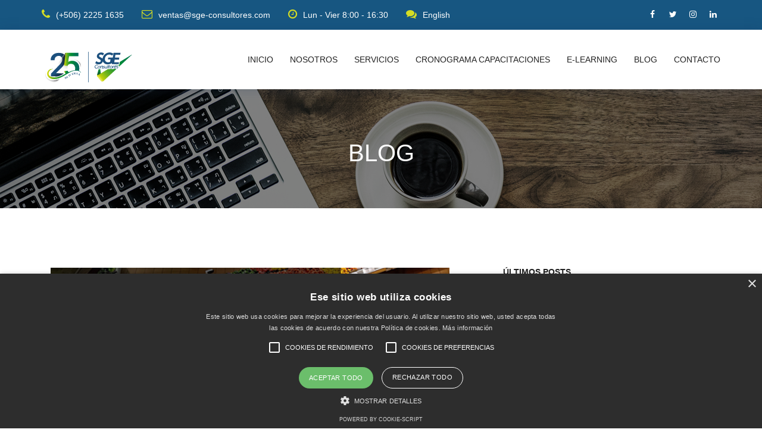

--- FILE ---
content_type: text/html; charset=UTF-8
request_url: https://www.sge-consultores.com/blog-info.php?n=16
body_size: 25082
content:
<!DOCTYPE html>
<html lang="es">
<head>
    <meta charset="utf-8">
    <meta https-equiv="X-UA-Compatible" content="IE=edge">
    <meta name="viewport" content="width=device-width, initial-scale=1">

    <title>SGE Consultores - Let's improve together - Blog</title>
    <meta name="description" content="Organización que facilita el mejoramiento de la competitividad empresarial a través de procesos de transferencia tecnológica. Para esto, ofrecemos los servicios de Consultoría, Auditoría y Capacitación, bajo el Sistema de Calidad ISO 9001:2015">
        <meta name="keywords" content="Consultoría, Auditoría, Capacitación, Sistemas ISO, Auditor Interno, Gestión empresarial, Cursos, E-learning, excelencia operacional, liderazgo, trabajo en equipo, mejoramiento de procesos, Calidad, tecnología de la información, gestión de servicios médicos, buenas prácticas, ISO 20000, ISO 27000, Seguridad de la información, Gestión de riesgos, Continuidad de negocio, Innocuidad, Alérgenos, HACCP, ISO 9001, Responsabilidad Social, Carbono Neutro, Causa Raíz, Auditoría Proveedores, SMETA, SA 8000, ISO 13485, TS16949, Mejora Contínua" />
        <meta name="Robots" content="INDEX,FOLLOW">

    <!-- Favicon -->
    <link rel="icon" href="images/favicon.png" type="image/x-icon" />
    <!-- Bootstrap CSS -->
    <link href="css/bootstrap.min.css" rel="stylesheet">
    <!-- Animate CSS -->
    <link href="vendors/animate/animate.css" rel="stylesheet">
    <!-- Icon CSS-->
    <link rel="stylesheet" href="vendors/font-awesome/css/font-awesome.min.css">
    <!-- Camera Slider -->
    <link rel="stylesheet" href="vendors/camera-slider/camera.css">
    <!-- Owlcarousel CSS-->
    <link rel="stylesheet" type="text/css" href="vendors/owl_carousel/owl.carousel.css" media="all">

    <!--Theme Styles CSS-->
    <link rel="stylesheet" type="text/css" href="css/style.css" media="all" />
    <script type="text/javascript" charset="UTF-8" src="//cdn.cookie-script.com/s/e1d9ced2a8795333118ed11b9a9b7b36.js"></script>

    <!-- WARNING: Respond.js doesn't work if you view the page via file:// -->
    <!--[if lt IE 9]>
    <script src="js/html5shiv.min.js"></script>
    <script src="js/respond.min.js"></script>
    <![endif]-->
    <!-- Global site tag (gtag.js) - Google Analytics -->
<script async src="http://www.googletagmanager.com/gtag/js?id=UA-206675848-1"></script>
<script>
  window.dataLayer = window.dataLayer || [];
  function gtag(){dataLayer.push(arguments);}
  gtag('js', new Date());

  gtag('config', 'UA-206675848-1');
</script>

</head>
<body>
    <!-- Preloader -->
    <!--<div class="preloader"></div>-->

    <!-- Top Header-->
    <!-- Top Header_Area -->
    <section class="top_header_area">
        <div class="container">
            <ul class="nav navbar-nav top_nav">
                <li><a><i class="fa fa-phone"></i>(+506) 2225 1635</a></li>
                <li><a href="mailto:ventas@sge-consultores.com"><i class="fa fa-envelope-o"></i>ventas@sge-consultores.com</a></li>
                <li><a><i class="fa fa-clock-o"></i>Lun - Vier 8:00 - 16:30</a></li>
                <li><a href="home.php"><i class="fa fa-comments"></i>English</a></li>
            </ul>
            <ul class="nav navbar-nav navbar-right social_nav">
                <li><a href="http://www.facebook.com/ConsultoresSGE/" target="_blank"><i class="fa fa-facebook" aria-hidden="true"></i></a></li>
                <li><a href="http://twitter.com/SGE_Consultores?lang=es" target="_blank"><i class="fa fa-twitter" aria-hidden="true"></i></a></li>
                <li><a href="http://www.instagram.com/sge_consultores/?hl=es-la" target="_blank"><i class="fa fa-instagram" aria-hidden="true"></i></a></li>
                <li><a href="http://www.linkedin.com/company/9316462"><i class="fa fa-linkedin" aria-hidden="true"></i></a></li>

            </ul>
        </div>
    </section>
    <!-- End Top Header_Area -->

<nav class="navbar navbar-default header_aera" id="main_navbar">
        <div class="container">
            <!-- searchForm -->
            <div class="searchForm">
                <form name="1" id="1" method="get" action="https://www.google.com/search" onsubmit="return ValidateForm1(this)" class="row m0">
                    <div class="input-group">
                        <span class="input-group-addon"><i class="fa fa-search"></i></span>
                        <input type="hidden" name="domains" value="www.sge-consultores.com">
                        <input type="hidden" name="sitesearch" value="www.sge-consultores.com">
                        <input type="search" name="search" class="form-control" placeholder="Escriba su texto de búsqueda y presione enter">
                        <span class="input-group-addon form_hide"><i class="fa fa-times"></i></span>
                    </div>
                </form>
            </div><!-- End searchForm -->
            <!-- Brand and toggle get grouped for better mobile display -->
            <div class="col-md-2 p0">
                <div class="navbar-header">
                    <button type="button" class="navbar-toggle collapsed" data-toggle="collapse" data-target="#min_navbar">
                    <span class="sr-only">Cambiar modo de navegación</span>
                    <span class="icon-bar"></span>
                    <span class="icon-bar"></span>
                    <span class="icon-bar"></span>
                    </button>
                    <a class="navbar-brand" href="index.php"><img src="images/logo.svg" width="88%" alt=""></a>
                </div>
            </div>

            <!-- Collect the nav links, forms, and other content for toggling -->
            <div class="col-md-10 p0">
                <div class="collapse navbar-collapse" id="min_navbar">
                    <ul class="nav navbar-nav navbar-right">
                        <li>
                            <a href="index.php">Inicio</a>
                        </li>
                        <li>
                            <a href="nosotros.php">Nosotros</a>
                        </li>
                        <li class="dropdown submenu">
                            <a href="#" class="dropdown-toggle" data-toggle="dropdown">Servicios</a>
                            <ul class="dropdown-menu other_dropdwn">
                                <li><a href="consultoria.php">Consultoría</a></li>
                                <li><a href="capacitacion.php">Capacitación</a></li>
                                <li><a href="auditoria.php">Auditoría</a></li>
                            </ul>
                        </li>
                        <li><a href="cronograma.php">Cronograma capacitaciones</a></li>
                        <li><a href="elearning/index.php">E-learning</a></li>
                        <li><a href="blog.php">Blog</a></li>
                        <li><a href="contacto.php">Contacto</a></li>
                        <!--<li><a href="#" class="nav_searchFrom"><i class="fa fa-search"></i></a></li>-->
                    </ul>
                </div><!-- /.navbar-collapse -->
            </div>
        </div><!-- /.container -->
    </nav>    <!-- End Header-->

    <!-- Banner area -->
    <section class="banner_areae" data-stellar-background-ratio="0.5">
        <h2>Blog</h2>
    </section>
    <!-- End Banner area -->

    <!-- blog area -->
    <section class="blog_all">
        <div class="container">
            <div class="row m0 blog_row">
                <div class="col-sm-8 main_blog">
                    <img src=media/courses/normas.jpg >
                    <div class="col-xs-1 p0">
                       <div class="blog_date">
                           <a >02</a>
                           <a >01</a>
                            <a >2020</a>
                       </div>
                    </div>
                    <div class="col-xs-11 blog_content">
                        <a class="blog_heading">Las normas ISO y cómo afectan a los consumidores</a>
                        <a class="blog_admin"><i class="fa fa-user" aria-hidden="true"></i>Marcela Ivankovich</a>
                        <ul class="like_share">
                            <li><a href="#"><i class="fa fa-comment" aria-hidden="true"></i>0</a></li>
                           <!-- <li><a href="#"><i class="fa fa-heart" aria-hidden="true"></i>10</a></li> -->
                            <li><a><i class="fa fa-share-alt" aria-hidden="true"></i></a></li>
                        </ul>
                        <p><p>Las Normas Internacionales ISO afectan a todos. Desde permitirle usar su tarjeta bancaria en el extranjero hasta asegurarse de que los juguetes de su hijo no tengan bordes filosos, se usan en todas partes. Seguidas por empresas de todo el mundo, las normas ISO proporcionan especificaciones para garantizar que los productos y servicios funcionen de la manera que se espera.</p>

<p>Además, ayudan a mejorar la satisfacción del cliente. En un mundo donde la voz del cliente es cada vez más prominente, este es un requisito empresarial esencial.</p>

<p>Es por eso que los representantes de los consumidores desempeñan un papel integral en el desarrollo de estándares.

<p>Establecer el estándar para los servicios</p>

<p>ISO trabaja en una amplia gama de industrias de servicios para garantizar que se atiendan las necesidades de todo tipo de consumidores.</p>

<p>Los estándares del consumidor se desarrollan con la participación de una amplia gama de personas, no solo expertos en normas.</p>

<p>Fuente: iso.org</p></p>
                        <div class="tag">
                            <h4>ETIQUETAS</h4>
                            <a href="blog.php?tag=Normas ISO">NORMAS ISO</a>                           <!-- <a href="#">PAINTING</a> -->
                        </div>
                    </div>
                    <div class="client_text">
                    </div>
                    <div class="comment_area">
                        <h3>0 comentarios</h3>
                        
                        
                                         
                        
                    <!--    <hr>
                        <div class="media">
                            <div class="media-left">
                                <a href="#">
                                    <img class="media-object" src="images/testimonial-4.jpg" alt="">
                                </a>
                            </div>
                            <div class="media-body">
                                <a class="media-heading" href="#">Emran Khan</a>
                                <h5>Oct 18, 2016</h5>
                                <p>Curabitur eleifend mattis velit, gravida posuere mauris dapibus non.</p>
                                <a class="reply" href="#">Contestar</a> 
                            </div>
                        </div>-->
                        
                        
                        
                    </div>
             <!--       <div class="comment_area reply_comment">
                        <div class="media">
                            <div class="media-left">
                                <a href="#">
                                    <img class="media-object" src="images/testimonial-1.jpg" alt="">
                                </a>
                            </div>
                            <div class="media-body">
                                <a class="media-heading" href="#">Prodip Ghosh</a>
                                <h5>Oct 18, 2016</h5>
                                <p>Curabitur eleifend mattis velit, gravida posuere mauris dapibus non.</p>
                                <a class="reply" href="#">Contestar</a>
                            </div>
                        </div>
                    </div>-->
                    <div class="post_comment">
                        <h3>Evía un comentario</h3>
                        <form class="comment_box" action="save_coment.php" method="post" onsubmit="return validation();">
                           <div class="col-md-6">
                               <h4>Nombre</h4>
                               <input type="text" class="form-control input_box" id="nombre" name="nombre"  placeholder="" required="required">
                           </div>
                           <div class="col-md-6">
                               <h4>Correo</h4>
                               <input type="text" class="form-control input_box" id="email" name="email" placeholder="" required="required">
                           </div>
                           <div class="col-md-12">
                               <h4>Tu comentario</h4>
                               <textarea class="form-control input_box" placeholder="" id="coment" name="coment" required="required"></textarea>
                               <input type="hidden" name="n" value="16" />
                               <input type="hidden" name="recaptcha_response" id="recaptchaResponse">
                               <button type="submit">Enviar comentario</button>
                           </div>
                        </form>
                    </div>
                </div>
                <div class="col-sm-4 widget_area">
                    <div class="resent">
                        <h3>ÚLTIMOS POSTS</h3>
                        
                        
                           <div class="media">        <div class="media-left">            <a href="blog-info.php?n=50">                <img class="media-object" src="images/blog/auditor_interno_fssc_22000_v6.png" width=65px>           </a>        </div>        <div class="media-body">            <a href="blog-info.php?n=50">Auditor Interno FSSC 22000 Versión 6</a>            <h6>18 02, 2024</h6>        </div>    </div>   <div class="media">        <div class="media-left">            <a href="blog-info.php?n=48">                <img class="media-object" src="images/blog/analisis_de_riesgos_en_tecnologia_de_la_informacion.png" width=65px>           </a>        </div>        <div class="media-body">            <a href="blog-info.php?n=48">Análisis de riesgos en tecnologías de la información</a>            <h6>18 02, 2024</h6>        </div>    </div>   <div class="media">        <div class="media-left">            <a href="blog-info.php?n=47">                <img class="media-object" src="images/blog/MDSAP.jpg" width=65px>           </a>        </div>        <div class="media-body">            <a href="blog-info.php?n=47">Essential ISO 13485 requirementsand MDSAP Model</a>            <h6>30 07, 2023</h6>        </div>    </div>   <div class="media">        <div class="media-left">            <a href="blog-info.php?n=46">                <img class="media-object" src="images/blog/matriz.jpg" width=65px>           </a>        </div>        <div class="media-body">            <a href="blog-info.php?n=46">Cómo desarrollar una matriz de riesgos para evaluar peligros alimentarios como parte del plan HACCP<br><br><br><br></a>            <h6>19 01, 2023</h6>        </div>    </div>   <div class="media">        <div class="media-left">            <a href="blog-info.php?n=45">                <img class="media-object" src="images/blog/blog-13485.jpg" width=65px>           </a>        </div>        <div class="media-body">            <a href="blog-info.php?n=45">ISO 13485 Norma Internacional para los sistemas de gestión de la calidad en productos sanitarios</a>            <h6>08 06, 2022</h6>        </div>    </div>                        
            
                
                     <!--   <div class="media">
                            <div class="media-left">
                                <a href="#">
                                    <img class="media-object" src="images/blog/rs-3.jpg" alt="">
                                </a>
                            </div>
                            <div class="media-body">
                                <a href="">Get informed about construction industry trends &amp; development.</a>
                                <h6>Oct 19, 2016</h6>
                            </div>
                        </div> -->
                        
                        
                        
                    </div>

                    <!--
                    <div class="resent">
                        <h3>CATEGORÍAS</h3>
                        <ul class="architecture">
                                                </ul>
                    </div>
                    -->
                     
                    <!--    
                    <div class="resent">
                        <h3>ARCHIVOS</h3>
                        <ul class="architecture">
                                                    <li><a href="#"><i class="fa fa-arrow-right" aria-hidden="true"></i>February 2016</a></li>
                            <li><a href="#"><i class="fa fa-arrow-right" aria-hidden="true"></i>April 2016</a></li>
                            <li><a href="#"><i class="fa fa-arrow-right" aria-hidden="true"></i>June 2016</a></li> 
                        </ul>
                    </div>
                    -->
                    <!--<div class="search">
                        <input type="search" name="search" class="form-control" placeholder="Buscar">
                    </div> -->
                    <div class="resent">
                        <h3>Tags</h3>
                        <ul class="tag">
                        <li><a href="blog.php?tag=Auditor">AUDITOR</a></li><li><a href="blog.php?tag=FSSC 22000"> FSSC 22000</a></li><li><a href="blog.php?tag=TI">TI</a></li><li><a href="blog.php?tag=eguridad"> EGURIDAD</a></li><li><a href="blog.php?tag="></a></li><li><a href="blog.php?tag=Alimentos">ALIMENTOS</a></li><li><a href="blog.php?tag=seguridad"> SEGURIDAD</a></li><li><a href="blog.php?tag=seguridad alimentaria"> SEGURIDAD ALIMENTARIA</a></li><li><a href="blog.php?tag=matriz de riesgos"> MATRIZ DE RIESGOS</a></li><li><a href="blog.php?tag=Iso 13485">ISO 13485</a></li><li><a href="blog.php?tag=dispositivos médicos"> DISPOSITIVOS MéDICOS</a></li><li><a href="blog.php?tag=#protegerydefender #ciberseguridad #SGE">#PROTEGERYDEFENDER #CIBERSEGURIDAD #SGE

</a></li><li><a href="blog.php?tag=Trazabilidad">TRAZABILIDAD</a></li><li><a href="blog.php?tag=Industria alimentaria"> INDUSTRIA ALIMENTARIA</a></li><li><a href="blog.php?tag=iso 37001">ISO 37001</a></li><li><a href="blog.php?tag=corrupción"> CORRUPCIóN</a></li><li><a href="blog.php?tag=soborno"> SOBORNO</a></li><li><a href="blog.php?tag=seguridad">SEGURIDAD</a></li><li><a href="blog.php?tag=información"> INFORMACIóN</a></li><li><a href="blog.php?tag=ISO 27001"> ISO 27001</a></li><li><a href="blog.php?tag=alimentos">ALIMENTOS</a></li><li><a href="blog.php?tag=microbiología"> MICROBIOLOGíA</a></li><li><a href="blog.php?tag=salud"> SALUD</a></li><li><a href="blog.php?tag=Norma Internacional">NORMA INTERNACIONAL</a></li><li><a href="blog.php?tag=ISO 37001"> ISO 37001</a></li><li><a href="blog.php?tag=pérdida"> PéRDIDA</a></li><li><a href="blog.php?tag=desperdicio"> DESPERDICIO</a></li><li><a href="blog.php?tag=Biopelicula">BIOPELICULA</a></li><li><a href="blog.php?tag=alimentaria"> ALIMENTARIA</a></li><li><a href="blog.php?tag=control"> CONTROL</a></li><li><a href="blog.php?tag=bacterias"> BACTERIAS</a></li><li><a href="blog.php?tag=prevención"> PREVENCIóN</a></li><li><a href="blog.php?tag=Auditor Interno">AUDITOR INTERNO</a></li><li><a href="blog.php?tag=Seguridad Información"> SEGURIDAD INFORMACIóN</a></li><li><a href="blog.php?tag=Ciberseguridad">CIBERSEGURIDAD</a></li><li><a href="blog.php?tag=tecnología"> TECNOLOGíA</a></li><li><a href="blog.php?tag=comunicación"> COMUNICACIóN</a></li>                         <!--   <li><a href="#">PAINTING</a></li>
                            <li><a href="#">CONSTRUCTION</a></li>
                            <li><a href="#">Architecture</a></li>
                            <li><a href="#">Building</a></li>
                            <li><a href="#">Design</a></li>
                            <li><a href="#">Design</a></li> -->
                        </ul>
                    </div>
                </div>
            </div>
        </div>
    </section>
    <!-- End blog area -->

    <!-- Footer Area -->
    <footer class="footer_area">
        <div class="container">
            <div class="footer_row row">
                <div class="col-md-3 col-sm-6 footer_about">
                    <h2>Acerca de SGE</h2>
                    <img src="images/footer-logo.png" alt="">
                    <p>Síganos en nuestras redes sociales.</p>
                    <ul class="socail_icon">
                        <li><a href="http://www.facebook.com/ConsultoresSGE/" target="_blank"><i class="fa fa-facebook" aria-hidden="true"></i></a></li>
                        <li><a href="http://twitter.com/SGE_Consultores?lang=es" target="_blank"><i class="fa fa-twitter" aria-hidden="true"></i></a></li>
                        <li><a href="http://www.instagram.com/sge_consultores/?hl=es-la" target="_blank"><i class="fa fa-instagram" aria-hidden="true"></i></a></li>
                        <li><a href="http://www.linkedin.com/company/9316462" target="_blank"><i class="fa fa-linkedin" aria-hidden="true"></i></a></li>
                    </ul>
                </div>
                <div class="col-md-3 col-sm-6 footer_about quick">
                    <h2>Links de navegación rápida</h2>
                    <ul class="quick_link">
                        <li><a href="cronograma.php"><i class="fa fa-chevron-right"></i>Cronograma</a></li>
                        <li><a href="elearning/index.php" target="_blank"><i class="fa fa-chevron-right"></i>E-Learning</a></li>
                        <li><a href="auditoria.php"><i class="fa fa-chevron-right"></i>Auditoría</a></li>
                        <li><a href="consultoria.php"><i class="fa fa-chevron-right"></i>Consultoría</a></li>
                        <li><a href="capacitacion.php"><i class="fa fa-chevron-right"></i>Capacitación</a></li>
                        <li><a href="contacto.php"><i class="fa fa-chevron-right"></i>Contacto</a></li>
                    </ul>
                </div>
                <div class="col-md-3 col-sm-6 footer_about">
                    <h2>Últimas entradas de Blog</h2>
                    Array<a href="blog-info.php?n=50" class="twitter">Auditor Interno FSSC 22000 Versión 6</a><a href="blog-info.php?n=48" class="twitter">Análisis de riesgos en tecnologías de la información</a>                </div>
                <div class="col-md-3 col-sm-6 footer_about">
                    <h2>CONTÁCTENOS</h2>
                    <address>
                        <p>Si tiene alguna duda o consulta, no dude en comunicarse con nosotros</p>
                        <ul class="my_address">
                            <li><a href="mailto:ventas@sge-consultores.com"><i class="fa fa-envelope" aria-hidden="true"></i>ventas@sge-consultores.com</a></li>
                            <li><a><i class="fa fa-phone" aria-hidden="true"></i>(+506) 2225 1635</a></li>
                            <li><a><i class="fa fa-map-marker" aria-hidden="true"></i><span>Curridabat, San José.</span></a></li>
                        </ul>
                    </address>
                </div>
            </div>
        </div>
        <div class="copyright_area">
            2020 Todos los derechos reservados
        </div>
    </footer>
    <!-- End Footer Area -->

    <!-- jQuery JS -->
    <script src="js/jquery-1.12.0.min.js"></script>
    <!-- Bootstrap JS -->
    <script src="js/bootstrap.min.js"></script>
    <!-- Animate JS -->
    <script src="vendors/animate/wow.min.js"></script>
    <!-- Camera Slider -->
    <script src="vendors/camera-slider/jquery.easing.1.3.js"></script>
    <script src="vendors/camera-slider/camera.min.js"></script>
    <!-- Isotope JS -->
    <script src="vendors/isotope/imagesloaded.pkgd.min.js"></script>
    <script src="vendors/isotope/isotope.pkgd.min.js"></script>
    <!-- Progress JS -->
    <script src="vendors/Counter-Up/jquery.counterup.min.js"></script>
    <script src="vendors/Counter-Up/waypoints.min.js"></script>
    <!-- Owlcarousel JS -->
    <script src="vendors/owl_carousel/owl.carousel.min.js"></script>
    <!-- Stellar JS -->
    <script src="vendors/stellar/jquery.stellar.js"></script>
    <!-- Theme JS -->
    <script src="js/theme.js"></script>    <script src='http://www.google.com/recaptcha/api.js?render=6Lf_fNkUAAAAAMVRM5ZcBhyiwyN4mOdLvDo5vVqM'></script>
<script>
grecaptcha.ready(function() {
grecaptcha.execute('6Lf_fNkUAAAAAMVRM5ZcBhyiwyN4mOdLvDo5vVqM', {action: 'blog'})
.then(function(token) {
var recaptchaResponse = document.getElementById('recaptchaResponse');
recaptchaResponse.value = token;
});
});
</script>
</body>
</html>

--- FILE ---
content_type: text/css
request_url: https://www.sge-consultores.com/css/style.css
body_size: 73105
content:
/*----------------------------------------------------
@File: Default Styles
@Author: Colorlib
@URL:http://colorlib.com

This file contains the styling for the actual theme, this
is the file you need to edit to change the look of the
theme.

This files contents are outlined below.

	1. Variables
	2. Prefix
	3. header
	4. Slider
    5. Builder
    6. About
    7. Offer
    8. Feature
    9. Services
    10. Team
    11. Achievments
    12. Testimonial
    13. Gallery
    14. Blog
    15. Call
    16. Construction
    17. Min-blog
    18. 404
    19. Contact
    20. Footer
    21. Responsive


----------------------------------------------------*/
/*--------------------------------------------------*/
@import url("http://fonts.googleapis.com/css?family=Oswald:300,400,700|Roboto:300,300i,400,400i,500,500i,700,700i");
/*Color Variables*/
::selection {
  background-color: #f8b81d;
  color: #FFFFFF;
}

/* Button */
.button_all {
  font: 700 18px/59px "Roboto", sans-serif;
  width: 180px;
  text-align: center;
  background: #d5dd23;
  display: block;
  border: 0;
  color: #222222;
  text-transform: uppercase;
  position: relative;
  z-index: 2;
  padding: 0;
}
.button_all:before {
  content: "";
  position: absolute;
  z-index: -1;
  background: #222222;
  top: 0;
  bottom: 0;
  left: 0;
  display: block;
  right: 0;
  transform: scaleY(0);
  transform-origin: 50%;
  transition-property: transform;
  transition-duration: 0.3s;
  transition-timing-function: ease-out;
}
.button_all:hover, .button_all:focus {
  color: #fff !important;
}
.button_all:hover:before, .button_all:focus:before {
  transform: scaleY(1);
}

/* Section Title*/
.tittle {
  text-align: center;
  text-transform: uppercase;
}
.tittle h2 {
  font: 400 24px "Oswald", sans-serif;
  color: #fff;
  padding-top: 90px;
  position: relative;
}
.tittle h2:after {
  content: "";
  position: absolute;
  background: #d5dd23;
  height: 5px;
  width: 60px;
  left: 50%;
  transform: translateX(-50%);
  bottom: -30px;
}
.tittle h3 {
  font: 400 24px "Oswald", sans-serif;
  color: #555555;
  padding-top: 90px;
  position: relative;
}
.tittle h3:after {
  content: "";
  position: absolute;
  background: #555555;
  height: 5px;
  width: 60px;
  left: 50%;
  transform: translateX(-50%);
  bottom: -30px;
}
.tittle h4 {
  font: 400 14px "Roboto", sans-serif;
  color: #555555;
  padding-top: 55px;
}

/* Subtittle */
.subtittle h2 {
  font: 700 36px "Roboto", sans-serif;
  color: #222222;
  text-transform: uppercase;
  position: relative;
  margin-bottom: 20px;
}
.subtittle h2:after {
  content: "";
  position: absolute;
  height: 2px;
  width: 80px;
  background: #222222;
  left: 0;
  bottom: -22px;
}
.subtittle h5 {
  font: 400 14px "Roboto", sans-serif;
  color: #555555;
  padding-top: 22px;
}

/* Preloader */
.preloader {
  position: fixed;
  left: 0px;
  top: 0px;
  width: 100%;
  height: 100%;
  z-index: 999999;
  background-color: #ffffff;
  background-position: center center;
  background-repeat: no-repeat;
  background-image: url(../images/preloader.gif);
}

/*--------------------------------------------------*/
/*Prefix Styles*/
.m0 {
  margin: 0;
}

.p0 {
  padding: 0;
}

body {
  font-family: "Roboto", sans-serif;
  /*Section Fix*/
}
body h1, body h2, body h3, body h4, body h5, body h6 {
  margin: 0;
}
body p {
  font-family: "Roboto", sans-serif;
  line-height: 26px;
  color: #555555;
  margin: 0;
}
body section.row, body header.row, body footer.row {
  margin: 0;
}

/*Ancore*/
a, .btn, button {
  outline: none;
  transition: all 300ms linear 0s;
}
a:before, a:after, .btn:before, .btn:after, button:before, button:after {
  transition: all 300ms linear 0s;
}
a:focus, a:hover, .btn:focus, .btn:hover, button:focus, button:hover {
  outline: none;
  text-decoration: none;
  transition: all 300ms linear 0s;
}

/*--------------------------------------------------*/
/* Top header */
.top_header_area {
  background: #175681;
}
.top_header_area .top_nav li a {
  font: 400 14px/50px "Roboto", sans-serif;
  color: #fff;
  padding: 0;
  padding-left: 30px;
}
.top_header_area .top_nav li a i {
  color: #d5dd23;
  font-size: 18px;
  padding-right: 10px;
}
.top_header_area .top_nav li a:hover, .top_header_area .top_nav li a:focus {
  background-color: transparent;
  color: #d5dd23;
}
.top_header_area .top_nav li:first-child a {
  padding: 0;
}
.top_header_area .social_nav {
  margin: 0;
  padding-top: 12px;
}
.top_header_area .social_nav li a {
  font-size: 14px;
  color: #fff;
  padding: 0;
  text-align: center;
  height: 24px;
  width: 24px;
  border-radius: 50%;
  margin-left: 10px;
}
.top_header_area .social_nav li a i {
  line-height: 24px;
}
.top_header_area .social_nav li a:hover, .top_header_area .social_nav li a:focus {
  background: #d5dd23;
  color: #111f29;
}

/* End Top header */
/* Top header 2 */
.top_header_area.top_header {
  background-color: transparent;
  position: relative;
  overflow: hidden;
}
.top_header_area.top_header .right_top_header {
  background: #111f29;
  display: block;
  overflow: hidden;
  padding-left: 20px;
}
.top_header_area.top_header .right_top_header:after {
  content: "";
  position: absolute;
  right: 0;
  width: 50%;
  background: #111f29;
  height: 50px;
  z-index: -1;
}

/* End Top header 2 */
/* Header Aera */
.header_aera {
  background: #fff;
  border-radius: 0;
  border: 0;
  margin: 0;
  width: 100%;
  z-index: 1040;
  top: 0;
  box-shadow: 0px 0px 20px 0px rgba(21, 47, 95, 0.2);
}
.header_aera .searchForm {
  height: 0;
  overflow: hidden;
  transition: all 300ms linear 0s;
}
.header_aera .searchForm .input-group-addon {
  border-radius: 0;
  border: none;
  font-size: 14px;
  padding: 0 45px;
  background: #d5dd23;
  color: #fff;
  cursor: pointer;
}
.header_aera .searchForm .form-control {
  height: 79px;
  padding: 0 15px;
  border-radius: 0;
  border: none;
  color: #fff;
  background: #d5dd23;
  text-align: center;
  font: 400 16px "Roboto", sans-serif;
  box-shadow: inset 0 1px 1px rgba(0, 0, 0, 0.075), 0 0 8px rgba(102, 175, 233, 0.6);
}
.header_aera .searchForm .form-control.placeholder {
  font: 400 16px "Roboto", sans-serif;
  color: #fff;
}
.header_aera .searchForm .form-control:-moz-placeholder {
  font: 400 16px "Roboto", sans-serif;
  color: #fff;
}
.header_aera .searchForm .form-control::-webkit-input-placeholder {
  font: 400 16px "Roboto", sans-serif;
  color: #fff;
}
.header_aera .show {
  height: 80px;
  border-bottom: 1px solid transparent;
}
.header_aera .navbar-header .navbar-brand {
  padding-top: 22px;
}
.header_aera .navbar-header .navbar-brand img {
  max-width: 100%;
}
.header_aera .navbar-collapse .navbar-nav.navbar-right li a {
  font: 400 14px/100px "Roboto", sans-serif;
  color: #222222;
  text-transform: uppercase;
  padding: 0;
  padding-left: 28px;
}
.header_aera .navbar-collapse .navbar-nav.navbar-right li a:hover, .header_aera .navbar-collapse .navbar-nav.navbar-right li a:focus {
  color: #d5dd23;
}
.header_aera .navbar-collapse .navbar-nav.navbar-right li .nav_searchFrom {
  width: 100px;
  background: #d5dd23;
  color: #fff;
  padding: 0;
  text-align: center;
  margin-left: 15px;
}
.header_aera .navbar-collapse .navbar-nav.navbar-right li .nav_searchFrom:hover, .header_aera .navbar-collapse .navbar-nav.navbar-right li .nav_searchFrom:focus {
  color: #222222;
}
@media (min-width: 768px) {
  .header_aera .navbar-collapse .navbar-nav.navbar-right li.submenu .other_dropdwn {
    margin-right: -122px;
  }
}
.header_aera .navbar-collapse .navbar-nav.navbar-right li.submenu ul {
  border: none;
  box-shadow: none;
  border-radius: 0px;
  min-width: 190px;
  transition: all 500ms ease-in-out;
  background: #d5dd23;
}
@media (min-width: 768px) {
  .header_aera .navbar-collapse .navbar-nav.navbar-right li.submenu ul {
    margin-right: -150px;
    display: block;
    transform: rotateX(-90deg);
    transform-origin: top;
  }
}
.header_aera .navbar-collapse .navbar-nav.navbar-right li.submenu ul li {
  display: block;
}
.header_aera .navbar-collapse .navbar-nav.navbar-right li.submenu ul li a {
  line-height: normal;
  font: 700 14px/normal "Roboto", sans-serif;
  padding: 12px 8px;
  display: block;
}
.header_aera .navbar-collapse .navbar-nav.navbar-right li.submenu ul:before {
  content: "";
  width: 100%;
  height: 5px;
  background: #222222;
  position: absolute;
  top: 0px;
  transform: translateZ(0);
  backface-visibility: hidden;
  transform: scaleX(0);
  transform-origin: 0 50%;
  transition: all 800ms ease-in-out;
}
.header_aera .navbar-collapse .navbar-nav.navbar-right li.submenu ul:after {
  content: "";
  width: 100%;
  height: 5px;
  position: absolute;
  bottom: 0px;
  background: #222222;
  transform: translateZ(0);
  backface-visibility: hidden;
  transform: scaleX(0);
  transform-origin: 100% 50%;
  transition: all 800ms ease-in-out;
}
@media (min-width: 768px) {
  .header_aera .navbar-collapse .navbar-nav.navbar-right li:hover.submenu ul {
    transform: rotateX(0deg);
  }
  .header_aera .navbar-collapse .navbar-nav.navbar-right li:hover.submenu ul:before {
    transform: scaleX(1);
  }
  .header_aera .navbar-collapse .navbar-nav.navbar-right li:hover.submenu ul:after {
    transform: scaleX(1);
  }
}

/* End Header Aera */
/* End header area 2 */
.header_aera_tow {
  background-color: transparent;
  position: relative;
  box-shadow: none;
}
.header_aera_tow .navbar_right_fulid {
  background: #fff;
  height: 100px;
  padding-left: 20px;
  box-shadow: 0px 0px 40px 0px rgba(21, 47, 95, 0.2);
}
.header_aera_tow .navbar_right_fulid:after {
  content: "";
  position: absolute;
  right: 0;
  height: 100px;
  background: #fff;
  width: 30%;
  z-index: -1;
  box-shadow: 0px 0px 40px 0px rgba(21, 47, 95, 0.2);
}
.header_aera_tow .navbar_right_fulid ul.nav.navbar-nav.navbar-right {
  margin-right: 0;
}

.navbar-default .navbar-nav > .open > a, .navbar-default .navbar-nav > .open > a:focus, .navbar-default .navbar-nav > .open > a:hover {
  background-color: transparent;
}

/* header area 2 */
/*--------------------------------------------------*/
/* slider_area */
.slider_area .slider_inner .camera_caption {
  height: 100%;
}
.slider_area .slider_inner .camera_caption div {
  background: transparent;
  position: absolute;
  width: 100%;
  text-align: center;
  z-index: 1;
  top: 50%;
  transform: translateY(-50%);
  text-transform: uppercase;
  text-shadow: none;
  left: 0;
}
.slider_area .slider_inner .camera_caption div h5 {
  color: #d5dd23;
  font: 400 24px "Roboto", sans-serif;
}
.slider_area .slider_inner .camera_caption div h3 {
  color: #fff;
  font: 400 30px "Roboto", sans-serif;
  padding-top: 27px;
}
.slider_area .slider_inner .camera_caption div p {
  padding-top: 60px;
  color: #fff;
  font: 400 14px/26px "Roboto", sans-serif;
  max-width: 750px;
  margin: 0 auto;
  padding-bottom: 90px;
}
.slider_area .slider_inner .camera_caption div a {
  font: 700 18px/59px "Roboto", sans-serif;
  width: 180px;
  text-align: center;
  background: #d5dd23;
  display: block;
  text-shadow: none;
  margin: 0 auto;
  outline: none !important;
  box-shadow: none;
  border: 0;
  color: #222222;
  position: relative;
  z-index: 2;
  padding: 0;
}
.slider_area .slider_inner .camera_caption div a:before {
  content: "";
  position: absolute;
  z-index: -1;
  background: #fff;
  top: 0;
  bottom: 0;
  left: 0;
  display: block;
  right: 0;
  transform: scaleY(0);
  transform-origin: 50%;
  transition-property: transform;
  transition-duration: 0.3s;
  transition-timing-function: ease-out;
}
.slider_area .slider_inner .camera_caption div a:hover:before, .slider_area .slider_inner .camera_caption div a:focus:before {
  transform: scaleY(1);
}
.slider_area .slider_inner .camera_prev, .slider_area .slider_inner .camera_next {
  opacity: 1 !important;
  background-color: transparent;
}
.slider_area .slider_inner .camera_prev span, .slider_area .slider_inner .camera_next span {
  display: none;
}
.slider_area .slider_inner .camera_prev {
  position: relative;
}
.slider_area .slider_inner .camera_prev:after {
  content: "";
  position: absolute;
  top: -20px;
  background: url("../vendors/camera-slider/images/prev.png") no-repeat;
  left: 382px;
  height: 50px;
  width: 50px;
}
.slider_area .slider_inner .camera_next:after {
  content: "";
  position: absolute !important;
  top: 0;
  background: url("../vendors/camera-slider/images/next.png") no-repeat;
  right: 382px;
  height: 50px;
  width: 50px;
}
.slider_area .slider_inner .camera_fakehover {
  top: 20px;
}

/* End slider_area */
/* slider_area_tow */
.slider_area_tow .slider_inner .camera_caption div .container {
  width: 1170px !important;
  text-align: left;
  position: relative;
  top: 250px;
}
.slider_area_tow .slider_inner .camera_caption div .container p {
  margin: 0;
}
.slider_area_tow .slider_inner .camera_caption div .container a {
  margin: 0;
}
.slider_area_tow .slider_inner .camera_prev:after {
  left: 230px;
}
.slider_area_tow .slider_inner .camera_next:after {
  right: 230px;
}

/* End slider_area_tow */
/* Banner Area */
.banner_area {
  background: url("../images/banner-bg.jpg") no-repeat fixed;
  background-position: center;
  text-align: center;
  position: relative;
  z-index: 1;
  padding-bottom: 70px;
}
.banner_areab {
  background: url("../images/banner-bgb.jpg") no-repeat fixed;
  background-position: center;
  text-align: center;
  position: relative;
  z-index: 1;
  padding-bottom: 70px;
}
.banner_areac {
  background: url("../images/banner-bgc.jpg") no-repeat fixed;
  background-position: center;
  text-align: center;
  position: relative;
  z-index: 1;
  padding-bottom: 70px;
}
.banner_aread {
  background: url("../images/banner-bgd.jpg") no-repeat fixed;
  background-position: center;
  text-align: center;
  position: relative;
  z-index: 1;
  padding-bottom: 70px;
}
.banner_areae {
  background: url("../images/banner-bge.jpg") no-repeat fixed;
  background-position: center;
  text-align: center;
  position: relative;
  z-index: 1;
  padding-bottom: 70px;
}
.banner_areaw {
  background: url("../images/banner2.jpg") no-repeat fixed;
  background-position: center;
  text-align: center;
  position: relative;
  z-index: 1;
  padding-bottom: 70px;
}
.banner_area:after {
  content: "";
  position: absolute;
  top: 0;
  background-color: rgba(0, 0, 0, 0.5);
  left: 0;
  right: 0;
  bottom: 0;
  display: block;
  z-index: -1;
}
.banner_areab:after {
  content: "";
  position: absolute;
  top: 0;
  background-color: rgba(0, 0, 0, 0.5);
  left: 0;
  right: 0;
  bottom: 0;
  display: block;
  z-index: -1;
}
.banner_areac:after {
  content: "";
  position: absolute;
  top: 0;
  background-color: rgba(0, 0, 0, 0.5);
  left: 0;
  right: 0;
  bottom: 0;
  display: block;
  z-index: -1;
}
.banner_aread:after {
  content: "";
  position: absolute;
  top: 0;
  background-color: rgba(0, 0, 0, 0.5);
  left: 0;
  right: 0;
  bottom: 0;
  display: block;
  z-index: -1;
}
.banner_areae:after {
  content: "";
  position: absolute;
  top: 0;
  background-color: rgba(0, 0, 0, 0.5);
  left: 0;
  right: 0;
  bottom: 0;
  display: block;
  z-index: -1;
}
.banner_areaw:after {
  content: "";
  position: absolute;
  top: 0;
  background-color: rgba(0, 0, 0, 0.5);
  left: 0;
  right: 0;
  bottom: 0;
  display: block;
  z-index: -1;
}
.banner_area h2 {
  color: #fff;
  font: 400 40px "Oswald", sans-serif;
  text-transform: uppercase;
  padding-top: 85px;
}
.banner_areab h2 {
  color: #fff;
  font: 400 40px "Oswald", sans-serif;
  text-transform: uppercase;
  padding-top: 85px;
}
.banner_areac h2 {
  color: #fff;
  font: 400 40px "Oswald", sans-serif;
  text-transform: uppercase;
  padding-top: 85px;
}
.banner_aread h2 {
  color: #fff;
  font: 400 40px "Oswald", sans-serif;
  text-transform: uppercase;
  padding-top: 85px;
}
.banner_areae h2 {
  color: #fff;
  font: 400 40px "Oswald", sans-serif;
  text-transform: uppercase;
  padding-top: 85px;
}
.banner_areaw h2 {
  color: #fff;
  font: 400 40px "Oswald", sans-serif;
  text-transform: uppercase;
  padding-top: 85px;
}
.banner_area .breadcrumb {
  background-color: transparent;
  padding-top: 15px;
}
.banner_area .breadcrumb li a {
  font: 400 14px "Roboto", sans-serif;
  color: #fefefe;
}
.banner_area .breadcrumb li a.active {
  color: #d5dd23;
}

/* End Banner Area */
/*--------------------------------------------------*/
.professional_builder {
  background: #f5f5f5;
  padding-top: 80px;
  padding-bottom: 50px;
}
.professional_builder .builder_all .builder {
  text-align: center;
  padding-bottom: 25px;
}
.professional_builder .builder_all .builder i {
  font-size: 48px;
  color: #d5dd23;
  padding-bottom: 35px;
}
.professional_builder .builder_all .builder h4 {
  font: 700 18px "Roboto", sans-serif;
  color: #222222;
  padding-bottom: 20px;
}
.professional_builder .builder_all .builder p {
  font: 400 14px/26px "Roboto", sans-serif;
  color: #555555;
}

/*--------------------------------------------------*/
/* about_us_area */
.about_us_area {
  background: #fefefe;
}
.about_us_area .about_row {
  padding-top: 70px;
  padding-bottom: 70px;
}
.about_us_area .about_row p {
  font: 400 14px/26px "Roboto", sans-serif;
  color: #555555;
  padding-top: 28px;
  /*padding-bottom: 54px;*/
}
.about_us_area .about_row .about_client {
  padding-top: 7px;
}
.about_us_area .about_row .about_client img {
  max-width: 100%;
}
.about_us_area .about_row .our_skill_inner .single_skill h3 {
  font: 700 18px "Roboto", sans-serif;
  color: #222222;
  padding-bottom: 8px;
}
.about_us_area .about_row .our_skill_inner .single_skill .progress {
  background: #f5f5f5;
  box-shadow: none;
  height: 8px;
  width: 100%;
  overflow: visible;
  border-radius: 0;
  position: relative;
  margin-bottom: 40px;
}
.about_us_area .about_row .our_skill_inner .single_skill .progress .progress-bar {
  background: #d5dd23;
  box-shadow: none;
}
.about_us_area .about_row .our_skill_inner .single_skill .progress .progress-bar .progress_parcent {
  font: 700 18px "Roboto", sans-serif;
  color: #222222;
  position: absolute;
  right: 0;
  top: -30px;
}
.about_us_area .about_us2_pages {
  padding-top: 90px;
}

/* End about_us_area */
/*--------------------------------------------------*/
.what_we_area {
  background: #175781;
}
.what_we_area .tittle h2:after {
  background: #d5dd26;
}
.what_we_area .tittle h4 {
  color: #fff;
}
.what_we_area .construction_iner {
  padding-top: 60px;
  padding-bottom: 70px;
}
.what_we_area .construction_iner .construction {
  text-align: center;
  padding-bottom: 30px;
  cursor: move;
}
.what_we_area .construction_iner .construction .cns-img {
  z-index: 2;
}
.what_we_area .construction_iner .construction .cns-img img {
  max-width: 100%;
}
.what_we_area .construction_iner .construction .cns-content {
  background: #fff;
  padding: 0 30px;
  padding-bottom: 20px;
  margin-top: -30px;
}
.what_we_area .construction_iner .construction .cns-content i {
  color: #fff;
  font-size: 24px;
  background: #333333;
  line-height: 60px;
  width: 60px;
  display: block;
  margin: 0 auto;
  z-index: 1;
  transition: all 300ms linear 0s;
  position: relative;
}
.what_we_area .construction_iner .construction .cns-content a {
  font: 700 18px "Roboto", sans-serif;
  text-transform: uppercase;
  color: #222222;
  padding-top: 17px;
  display: block;
}
.what_we_area .construction_iner .construction .cns-content p {
  font: 400 14px/26px "Roboto", sans-serif;
  color: #555555;
  padding-top: 20px;
}
.what_we_area .construction_iner .construction:hover a, .what_we_area .construction_iner .construction:focus a {
  color: #d5dd23;
}
.what_we_area .construction_iner .construction:hover i, .what_we_area .construction_iner .construction:focus i {
  font-size: 35px;
}

/*--------------------------------------------------*/
.our_feature_area {
  padding-bottom: 90px;
  background: #fefefe;
}
.our_feature_area .feature_row {
  padding-top: 70px;
}
.our_feature_area .feature_row .feature_img {
  padding-top: 10px;
}
.our_feature_area .feature_row .feature_img img {
  max-width: 100%;
}
.our_feature_area .feature_row .feature_content .subtittle {
  padding-bottom: 40px;
}
.our_feature_area .feature_row .feature_content .media {
  padding-bottom: 15px;
}
.our_feature_area .feature_row .feature_content .media .media-left {
  padding-right: 30px;
}
.our_feature_area .feature_row .feature_content .media .media-left a i {
  font-size: 24px;
  color: #d5dd23;
  line-height: 50px;
  width: 60px;
  text-align: center;
  background: #333333;
  border: 5px solid #d5dd23;
}
.our_feature_area .feature_row .feature_content .media .media-body a {
  font: 700 18px "Roboto", sans-serif;
  color: #222222;
  text-transform: uppercase;
}
.our_feature_area .feature_row .feature_content .media .media-body a:hover, .our_feature_area .feature_row .feature_content .media .media-body a:focus {
  color: #d5dd23;
}
.our_feature_area .feature_row .feature_content .media .media-body p {
  font: 400 14px/26px "Roboto", sans-serif;
  color: #555555;
  padding-top: 20px;
}

/*--------------------------------------------------*/
/* our_services_area */
.our_services_area {
  background: #2e3841;
  padding-bottom: 100px;
}
.our_services_area .tittle h2 {
  color: #fff;
}
.our_services_area .tittle h4 {
  color: #fefefe;
}
.our_services_area .portfolio_inner_area {
  padding-top: 60px;
}
.our_services_area .portfolio_inner_area .portfolio_filter {
  padding-bottom: 55px;
}
.our_services_area .portfolio_inner_area .portfolio_filter ul {
  text-align: center;
  margin: 0;
  padding: 0;
}
.our_services_area .portfolio_inner_area .portfolio_filter ul li {
  list-style: none;
  display: inline-block;
  padding-left: 30px;
}
.our_services_area .portfolio_inner_area .portfolio_filter ul li:first-child {
  padding: 0;
}
.our_services_area .portfolio_inner_area .portfolio_filter ul li a {
  font: 400 14px "Oswald", sans-serif;
  text-transform: uppercase;
  color: #f5f5f5;
}
.our_services_area .portfolio_inner_area .portfolio_filter ul li:hover a, .our_services_area .portfolio_inner_area .portfolio_filter ul li:focus a, .our_services_area .portfolio_inner_area .portfolio_filter ul li.active a {
  color: #d5dd23;
}
.our_services_area .portfolio_inner_area .portfolio_item .single_facilities .single_facilities_inner {
  position: relative;
}
.our_services_area .portfolio_inner_area .portfolio_item .single_facilities .single_facilities_inner img {
  max-width: 100%;
}
.our_services_area .portfolio_inner_area .portfolio_item .single_facilities .single_facilities_inner .gallery_hover {
  background-color: rgba(248, 184, 29, 0.851);
  position: absolute;
  top: 20px;
  left: 20px;
  right: 20px;
  bottom: 20px;
  overflow: hidden;
  display: block;
  text-align: center;
  padding-top: calc(50% - 70px);
  cursor: pointer;
  opacity: 0;
  transition: all 300ms linear 0s;
}
.our_services_area .portfolio_inner_area .portfolio_item .single_facilities .single_facilities_inner .gallery_hover h4 {
  color: #fff;
  font: 700 14px "Roboto", sans-serif;
  padding-bottom: 30px;
  text-transform: uppercase;
  position: relative;
  left: -65%;
  transition: all 300ms linear 0s;
}
.our_services_area .portfolio_inner_area .portfolio_item .single_facilities .single_facilities_inner .gallery_hover ul {
  padding: 0;
  margin: 0;
  position: relative;
  right: -67%;
  transition: all 300ms linear 0s;
}
.our_services_area .portfolio_inner_area .portfolio_item .single_facilities .single_facilities_inner .gallery_hover ul li {
  list-style: none;
  display: inline-block;
  padding-left: 17px;
}
.our_services_area .portfolio_inner_area .portfolio_item .single_facilities .single_facilities_inner .gallery_hover ul li:first-child {
  padding: 0;
}
.our_services_area .portfolio_inner_area .portfolio_item .single_facilities .single_facilities_inner .gallery_hover ul li a {
  font-size: 14px;
  color: #fff;
  line-height: 45px;
  width: 45px;
  border-radius: 50%;
  border: 1px solid #fff;
  display: block;
}
.our_services_area .portfolio_inner_area .portfolio_item .single_facilities .single_facilities_inner .gallery_hover ul li a:hover, .our_services_area .portfolio_inner_area .portfolio_item .single_facilities .single_facilities_inner .gallery_hover ul li a:focus {
  color: #d5dd23;
  background: #fff;
}
.our_services_area .portfolio_inner_area .portfolio_item .single_facilities .single_facilities_inner:hover .gallery_hover, .our_services_area .portfolio_inner_area .portfolio_item .single_facilities .single_facilities_inner:focus .gallery_hover {
  opacity: 1;
}
.our_services_area .portfolio_inner_area .portfolio_item .single_facilities .single_facilities_inner:hover .gallery_hover h4, .our_services_area .portfolio_inner_area .portfolio_item .single_facilities .single_facilities_inner:focus .gallery_hover h4 {
  left: 0;
}
.our_services_area .portfolio_inner_area .portfolio_item .single_facilities .single_facilities_inner:hover .gallery_hover ul, .our_services_area .portfolio_inner_area .portfolio_item .single_facilities .single_facilities_inner:focus .gallery_hover ul {
  right: 0;
}

/* grid-sizer css */
.grid-sizer {
  width: 33.33333333%;
}

/* End our_services_area */
/* our_services_tow */
.our_services_tow {
  background: #f5f5f5;
  padding-bottom: 50px;
  overflow: hidden;
  display: block;
}
.our_services_tow .architecture_area {
  padding-top: 60px;
}
.our_services_tow .architecture_area .portfolio_filter_2 {
  border: 1px solid #dfe3e4;
  display: block;
  overflow: hidden;
}
.our_services_tow .architecture_area .portfolio_filter_2 ul {
  padding: 0;
}
.our_services_tow .architecture_area .portfolio_filter_2 ul li {
  float: left;
  list-style: none;
  width: 25%;
  text-align: center;
  transition: all 300ms linear 0s;
  border-right: 1px solid #dfe3e4;
  height: 150px;
}
.our_services_tow .architecture_area .portfolio_filter_2 ul li:last-child {
  border-right: 0;
}
.our_services_tow .architecture_area .portfolio_filter_2 ul li a {
  font: 400 18px "Roboto", sans-serif;
  color: #222222;
  display: block;
  padding-top: 40px;
  padding-bottom: 35px;
}
.our_services_tow .architecture_area .portfolio_filter_2 ul li a i {
  font-size: 36px;
  display: block;
  padding-bottom: 10px;
}
.our_services_tow .architecture_area .portfolio_filter_2 ul li:hover, .our_services_tow .architecture_area .portfolio_filter_2 ul li:focus, .our_services_tow .architecture_area .portfolio_filter_2 ul li.active {
  border-bottom: 5px solid #d5dd23;
}
.our_services_tow .architecture_area .portfolio_filter_2 ul li:hover a, .our_services_tow .architecture_area .portfolio_filter_2 ul li:focus a, .our_services_tow .architecture_area .portfolio_filter_2 ul li.active a {
  color: #d5dd23;
}
.our_services_tow .architecture_area .portfolio_2 {
  padding-top: 90px;
}
.our_services_tow .architecture_area .portfolio_2 .single_facilities img {
  max-width: 100%;
}
.our_services_tow .architecture_area .portfolio_2 .single_facilities .who_we_area .subtittle {
  padding-bottom: 30px;
}
.our_services_tow .architecture_area .portfolio_2 .single_facilities .who_we_area .subtittle h2:after {
  background: #d5dd23;
}
.our_services_tow .architecture_area .portfolio_2 .single_facilities .who_we_area p {
  font: 400 14px/26px "Roboto", sans-serif;
  color: #555555;
  padding-bottom: 30px;
}
.our_services_tow .architecture_area .portfolio_2 .single_facilities .who_we_area a {
  margin-top: 20px;
}
.our_services_tow .services_pages {
  padding-top: 0;
}

.grid-sizer-2 {
  width: 41.66666667%;
}

/* our_services_tow */
/*--------------------------------------------------*/
.our_team_area {
  padding-bottom: 70px;
  background: #fefefe;
}
.our_team_area .team_row {
  padding-top: 70px;
}
.our_team_area .team_row .team_membar {
  height: 378px;
  display: block;
  overflow: hidden;
  position: relative;
  margin-bottom: 30px;
}
.our_team_area .team_row .team_membar img {
  max-width: 100%;
}
.our_team_area .team_row .team_membar .team_content {
  background: #d5dd23;
  text-align: center;
  padding-top: 20px;
  padding-bottom: 30px;
  position: absolute;
  bottom: 0;
  left: 0;
  right: 0;
  display: block;
}
.our_team_area .team_row .team_membar .team_content ul {
  padding: 0;
  margin: 0;
  height: 0px;
  overflow: hidden;
  transition: all 300ms linear 0s;
}
.our_team_area .team_row .team_membar .team_content ul li {
  list-style: none;
  padding-left: 20px;
  display: inline-block;
}
.our_team_area .team_row .team_membar .team_content ul li:first-child {
  padding: 0;
}
.our_team_area .team_row .team_membar .team_content ul li a {
  font-size: 14px;
  color: #fff;
  line-height: 43px;
  width: 45px;
  text-align: center;
  border-radius: 50%;
  border: 1px solid #fff;
  display: block;
}
.our_team_area .team_row .team_membar .team_content ul li a:hover, .our_team_area .team_row .team_membar .team_content ul li a:focus {
  color: #d5dd23;
  background: #fff;
}
.our_team_area .team_row .team_membar .team_content .name {
  font: 700 14px "Roboto", sans-serif;
  color: #fff;
  display: block;
  text-transform: uppercase;
  padding-top: 10px;
}
.our_team_area .team_row .team_membar .team_content h6 {
  font: 400 14px "Roboto", sans-serif;
  color: #fff;
  padding-top: 5px;
}
.our_team_area .team_row .team_membar:hover .team_content ul, .our_team_area .team_row .team_membar:focus .team_content ul {
  height: 50px;
}

/*--------------------------------------------------*/
.our_achievments_area {
  background: url("../images/achievments_bg.jpg") no-repeat fixed;
  background-position: center;
  text-align: center;
  position: relative;
  z-index: 1;
  padding-bottom: 100px;
}
.our_achievments_area:after {
  content: "";
  position: absolute;
  top: 0;
  background-color: rgba(0, 0, 0, 0.8);
  left: 0;
  right: 0;
  bottom: 0;
  display: block;
  z-index: -1;
}
.our_achievments_area .tittle h2 {
  color: #fff;
}
.our_achievments_area .tittle h4 {
  color: #fefefe;
}
.our_achievments_area .achievments_row {
  padding-top: 60px;
}
.our_achievments_area .achievments_row .completed {
  text-align: center;
  border-right: 3px solid #fff;
}
.our_achievments_area .achievments_row .completed:last-child {
  border: 0;
}
.our_achievments_area .achievments_row .completed i {
  font-size: 30px;
  color: #fff;
  display: block;
  padding-top: 10px;
}
.our_achievments_area .achievments_row .completed .counter {
  font: 700 40px "Roboto", sans-serif;
  color: #d5dd23;
  display: block;
  padding-top: 23px;
}
.our_achievments_area .achievments_row .completed h6 {
  font: 400 14px "Roboto", sans-serif;
  color: #fff;
  padding-top: 20px;
  text-transform: uppercase;
  padding-bottom: 5px;
}

/*--------------------------------------------------*/
/* Testimonial Area */
.testimonial_area {
  padding-bottom: 90px;
  background: #fefefe;
}
.testimonial_area .testimonial_carosel {
  padding-top: 60px;
}
.testimonial_area .testimonial_carosel .item .media {
  max-width: 260px;
  margin: 0 auto;
  padding-bottom: 35px;
}
.testimonial_area .testimonial_carosel .item .media .media-left {
  padding-right: 30px;
}
.testimonial_area .testimonial_carosel .item .media .media-left a img {
  width: auto;
}
.testimonial_area .testimonial_carosel .item .media .media-body {
  padding-top: 40px;
}
.testimonial_area .testimonial_carosel .item .media .media-body h4 {
  font: 700 14px "Roboto", sans-serif;
  text-transform: uppercase;
  color: #222222;
}
.testimonial_area .testimonial_carosel .item .media .media-body h6 {
  font: 400 italic 14px "Roboto", sans-serif;
  color: #555555;
  padding-top: 5px;
}
.testimonial_area .testimonial_carosel .item p {
  font: 400 italic 14px/26px "Roboto", sans-serif;
  color: #d5dd23;
  max-width: 945px;
  margin: 0 auto;
  text-align: center;
  padding-bottom: 50px;
}
.testimonial_area .testimonial_carosel .item p i {
  color: #555555;
  font-size: 18px;
  display: block;
}
.testimonial_area .testimonial_carosel .item p .fa-quote-left {
  text-align: right;
  padding-top: 5px;
}
.testimonial_area .testimonial_carosel .item p .fa-quote-right {
  text-align: left;
  padding-bottom: 5px;
}
.testimonial_area .testimonial_carosel .owl-controls {
  text-align: center;
}
.testimonial_area .testimonial_carosel .owl-controls .owl-dots .owl-dot {
  height: 10px;
  width: 10px;
  border: 2px solid #555555;
  margin-left: 15px;
  display: inline-block;
  transition: all 300ms linear 0s;
  border-radius: 50%;
}
.testimonial_area .testimonial_carosel .owl-controls .owl-dots .owl-dot:hover, .testimonial_area .testimonial_carosel .owl-controls .owl-dots .owl-dot:focus, .testimonial_area .testimonial_carosel .owl-controls .owl-dots .owl-dot.active {
  background: #d5dd23;
  border: 2px solid #d5dd23;
}

/* End Testimonial Area */
/* Our Partners Area */
.our_partners_area {
  background: #f5f5f5;
}
.our_partners_area .tittle h2 {
  color: #222222;
}
.our_partners_area .partners {
  padding-top: 60px;
  padding-bottom: 90px;
}
.our_partners_area .partners .item img {
  width: 100%;
}
.our_partners_area .book_now_aera {
  background: #d5dd23;
  padding: 50px 0;
}
.our_partners_area .book_now_aera .book_now .booking_text {
  padding-top: 8px;
}
.our_partners_area .book_now_aera .book_now .booking_text h4 {
  font: 700 18px "Roboto", sans-serif;
  color: #222222;
}
.our_partners_area .book_now_aera .book_now .booking_text p {
  font: 400 14px/26px "Roboto", sans-serif;
  color: #555555;
  padding-top: 5px;
}
.our_partners_area .book_now_aera .book_now .book_bottun a {
  width: 200px;
  background: #175781;
  border-radius: 10px;
  color: #fff;
}

/* End Our Partners Area */
/*--------------------------------------------------*/
.featured_works {
  background: url("../images/protfolio_bg.jpg") no-repeat fixed;
  background-position: center;
  text-align: center;
  position: relative;
  z-index: 1;
  padding-bottom: 100px;
  display: block;
  overflow: hidden;
  padding-bottom: 100px;
}
.featured_works:after {
  content: "";
  position: absolute;
  top: 0;
  background-color: rgba(0, 0, 0, 0.9);
  left: 0;
  right: 0;
  bottom: 0;
  display: block;
  z-index: -1;
}
.featured_works .tittle h2 {
  color: #fff;
}
.featured_works .tittle h4 {
  color: #fefefe;
}
.featured_works .featured_gallery {
  padding-top: 60px;
}
.featured_works .featured_gallery .gallery_iner {
  position: relative;
  overflow: hidden;
}
.featured_works .featured_gallery .gallery_iner img {
  max-width: 100%;
}
.featured_works .featured_gallery .gallery_iner:after {
  content: "";
  position: absolute;
  background-color: rgba(248, 184, 29, 0.7);
  display: block;
  top: 0;
  left: 0;
  right: 0;
  bottom: 0;
  z-index: 1;
  opacity: 0;
  transition: all 300ms linear 0s;
}
.featured_works .featured_gallery .gallery_iner .gallery_hover {
  position: absolute;
  top: 45%;
  left: 0;
  transform: translateY(-50%);
  right: 0;
  text-align: center;
  z-index: 2;
}
.featured_works .featured_gallery .gallery_iner .gallery_hover h4 {
  color: #fff;
  font: 700 14px "Roboto", sans-serif;
  text-transform: uppercase;
  padding-bottom: 18px;
  position: relative;
  right: -100%;
  transition: all 300ms linear 0s;
}
.featured_works .featured_gallery .gallery_iner .gallery_hover a {
  width: 200px;
  font: 400 14px/60px "Roboto", sans-serif;
  text-align: center;
  display: block;
  border-radius: 10px;
  background: #333333;
  color: #fff;
  position: relative;
  left: -100%;
  transition: all 300ms linear 0s;
  text-transform: uppercase;
  margin: 0 auto;
}
.featured_works .featured_gallery .gallery_iner .gallery_hover a:hover, .featured_works .featured_gallery .gallery_iner .gallery_hover a:focus {
  background: #fff;
  color: #d5dd23;
}
.featured_works .featured_gallery .gallery_iner:hover:after, .featured_works .featured_gallery .gallery_iner:focus:after {
  opacity: 1;
}
.featured_works .featured_gallery .gallery_iner:hover .gallery_hover h4, .featured_works .featured_gallery .gallery_iner:focus .gallery_hover h4 {
  right: 0;
}
.featured_works .featured_gallery .gallery_iner:hover .gallery_hover a, .featured_works .featured_gallery .gallery_iner:focus .gallery_hover a {
  left: 0;
}

/*--------------------------------------------------*/
/* latest_blog_area */
.latest_blog_area {
  padding-bottom: 70px;
  background: #175781;
}
.latest_blog_area .tittle h4 {
  color: #fff;
}
.latest_blog_area .latest_blog {
  padding-top: 60px;
}
.latest_blog_area .latest_blog .blog_content {
  padding-bottom: 25px;
}
.latest_blog_area .latest_blog .blog_content img {
  max-width: 100%;
}
.latest_blog_area .latest_blog .blog_content .blog_heading {
  font: 700 18px "Roboto", sans-serif;
  color: #fff;
  display: block;
  padding-top: 45px;
}
.latest_blog_area .latest_blog .blog_content .blog_heading:hover, .latest_blog_area .latest_blog .blog_content .blog_heading:focus {
  color: #fff;
}
.latest_blog_area .latest_blog .blog_content h4 {
  font: 400 14px "Roboto", sans-serif;
  color: #fff;
  text-transform: uppercase;
  padding-top: 25px;
}
.latest_blog_area .latest_blog .blog_content h4 a {
  font: 400 14px "Roboto", sans-serif;
  color: #fff;
}
.latest_blog_area .latest_blog .blog_content h4 a:hover, .latest_blog_area .latest_blog .blog_content h4 a:focus {
  color: #d5dd26;
}
.latest_blog_area .latest_blog .blog_content h4 span {
  color: #d5dd26;
  width: 40px;
  text-align: center;
  display: inline-block;
}
.latest_blog_area .latest_blog .blog_content p {
  font: 200 14px/26px "Roboto", sans-serif;
  color: #fff;
  text-align: justify;
  padding-top: 30px;
}
.latest_blog_area .latest_blog .blog_content p a {
  font-weight: 700;
  color: #fff;
}
.latest_blog_area .latest_blog .blog_content p a:hover, .latest_blog_area .latest_blog .blog_content p a:focus {
  color: #d5dd26;
}

/* End latest_blog_area */
/* blog_tow_area */
.blog_tow_area {
  padding-top: 100px;
  padding-bottom: 70px;
}
.blog_tow_area .blog_tow_row .renovation {
  padding-bottom: 30px;
}
.blog_tow_area .blog_tow_row .renovation img {
  max-width: 100%;
}
.blog_tow_area .blog_tow_row .renovation .renovation_content {
  border: 1px solid #888;
  padding: 28px;
}
.blog_tow_area .blog_tow_row .renovation .renovation_content .clipboard {
  background: #d5dd23;
  border: 1px solid #fff;
  width: 60px;
  border-radius: 50%;
  display: block;
  position: relative;
  margin-top: -60px;
  text-align: center;
  z-index: 1;
}
.blog_tow_area .blog_tow_row .renovation .renovation_content .clipboard i {
  font-size: 24px;
  color: #fefefe;
  line-height: 60px;
}
.blog_tow_area .blog_tow_row .renovation .renovation_content .tittle {
  font: 700 14px/1 "Roboto", sans-serif;
  color: #222222;
  text-align: left;
  text-transform: uppercase;
  display: block;
  padding-top: 30px;
}
.blog_tow_area .blog_tow_row .renovation .renovation_content .tittle:hover, .blog_tow_area .blog_tow_row .renovation .renovation_content .tittle:focus {
  color: #d5dd23;
}
.blog_tow_area .blog_tow_row .renovation .renovation_content .date_comment {
  padding-top: 20px;
}
.blog_tow_area .blog_tow_row .renovation .renovation_content .date_comment a {
  font: 400 14px "Roboto", sans-serif;
  color: #888;
  padding-right: 60px;
}
.blog_tow_area .blog_tow_row .renovation .renovation_content .date_comment a i {
  padding-right: 10px;
}
.blog_tow_area .blog_tow_row .renovation .renovation_content p {
  font: 400 14px/26px "Roboto", sans-serif;
  color: #555555;
  padding-top: 30px;
  padding-bottom: 5px;
}

/* End blog_tow_area */
/*--------------------------------------------------*/
.call_min_area {
  background: #d5dd23;
  text-align: center;
  padding-top: 85px;
  padding-bottom: 100px;
}
.call_min_area h2 {
  font: 400 60px "Roboto", sans-serif;
  color: #fff;
}
.call_min_area P {
  font: 400 30px/36px "Roboto", sans-serif;
  color: #fefefe;
  text-transform: uppercase;
  max-width: 900px;
  margin: 0 auto;
  padding-top: 8px;
  padding-bottom: 20px;
}
.call_min_area .call_btn a {
  display: inline-block;
  border: 2px solid #fff;
  font: 400 18px/56px "Roboto", sans-serif;
  color: #fefefe;
  margin-left: 20px;
}
.call_min_area .call_btn a:first-child {
  margin-left: 0;
}

/*--------------------------------------------------*/
.building_construction_area .building_construction_row {
  padding-top: 95px;
  padding-bottom: 95px;
}
.building_construction_area .building_construction_row .constructing_laft h2 {
  font: 700 24px "Roboto", sans-serif;
  color: #222222;
  text-transform: uppercase;
  padding-bottom: 35px;
}
.building_construction_area .building_construction_row .constructing_laft img {
  max-width: 100%;
}
.building_construction_area .building_construction_row .constructing_laft a {
  font: 700 14px "Roboto", sans-serif;
  color: #222222;
  text-transform: uppercase;
  padding-bottom: 25px;
  display: block;
  padding-top: 25px;
}
.building_construction_area .building_construction_row .constructing_laft a:hover, .building_construction_area .building_construction_row .constructing_laft a:focus {
  color: #d5dd23;
}
.building_construction_area .building_construction_row .constructing_laft p {
  font: 400 14px/26px "Roboto", sans-serif;
  color: #555555;
}
.building_construction_area .building_construction_row .constructing_laft .ipsum {
  padding-left: 0;
  padding-top: 15px;
}
.building_construction_area .building_construction_row .constructing_laft .ipsum .excavator {
  padding: 0;
  padding-top: 15px;
}
.building_construction_area .building_construction_row .constructing_laft .ipsum .excavator li {
  list-style: none;
  font: 400 14px/26px "Roboto", sans-serif;
  color: #555555;
}
.building_construction_area .building_construction_row .constructing_laft .ipsum .excavator li i {
  color: #d5dd23;
  padding-right: 30px;
}
.building_construction_area .building_construction_row .constructing_laft .ipsum_img {
  padding-top: 25px;
  padding-bottom: 16px;
}
.building_construction_area .building_construction_row .constructing_laft .ipsum_img img {
  max-width: 100%;
}
.building_construction_area .building_construction_row .constructing_right h2 {
  font: 700 24px "Roboto", sans-serif;
  color: #222222;
  text-transform: uppercase;
  padding-bottom: 35px;
}
.building_construction_area .building_construction_row .constructing_right .painting {
  padding: 0;
  padding-bottom: 40px;
}
.building_construction_area .building_construction_row .constructing_right .painting li {
  list-style: none;
  padding-bottom: 5px;
}
.building_construction_area .building_construction_row .constructing_right .painting li a {
  font: 700 14px/30px "Roboto", sans-serif;
  color: #555555;
  background: #f5f5f5;
  display: block;
  padding-left: 25px;
}
.building_construction_area .building_construction_row .constructing_right .painting li a i {
  font-size: 18px;
  padding-right: 20px;
}
.building_construction_area .building_construction_row .constructing_right .painting li a:hover, .building_construction_area .building_construction_row .constructing_right .painting li a:focus {
  color: #d5dd23;
}
.building_construction_area .building_construction_row .constructing_right .contact_us {
  background: #d5dd23;
  padding: 30px;
}
.building_construction_area .building_construction_row .constructing_right .contact_us h4 {
  font: 400 14px/1 "Roboto", sans-serif;
  color: #fefefe;
  text-transform: uppercase;
  padding-bottom: 25px;
}
.building_construction_area .building_construction_row .constructing_right .contact_us .contac_namber {
  font: 700 18px/26px "Roboto", sans-serif;
  color: #fefefe;
  display: block;
}
.building_construction_area .building_construction_row .constructing_right .contact_us p {
  font: 400 14px/26px "Roboto", sans-serif;
  color: #fefefe;
  padding-top: 20px;
  padding-bottom: 25px;
}
.building_construction_area .building_construction_row .constructing_right .contact_us .button_all {
  width: inherit;
  border: 2px solid #fff;
  background-color: transparent;
  font: 400 14px/36px "Roboto", sans-serif;
  color: #fefefe;
  margin-top: 20px;
}

/*--------------------------------------------------*/
/* blog area */
.blog_all .blog_row {
  padding: 100px 0;
}
.blog_all .blog_row .main_blog img {
  max-width: 100%;
}
.blog_all .blog_row .main_blog .blog_date {
  background: #222222;
  text-align: center;
  width: 50px;
  padding: 10px;
}
.blog_all .blog_row .main_blog .blog_date a {
  display: block;
  font: 700 14px/30px "Roboto", sans-serif;
  color: #fefefe;
  border-bottom: 1px solid #d5dd23;
}
.blog_all .blog_row .main_blog .blog_date a:last-child {
  border: 0;
}
.blog_all .blog_row .main_blog .blog_content .blog_heading {
  display: block;
  font: 700 24px "Roboto", sans-serif;
  color: #222222;
  text-transform: uppercase;
  padding-top: 20px;
  padding-bottom: 33px;
}
.blog_all .blog_row .main_blog .blog_content .blog_heading:hover, .blog_all .blog_row .main_blog .blog_content .blog_heading:focus {
  color: #d5dd23;
}
.blog_all .blog_row .main_blog .blog_content .blog_admin {
  font: 400 14px "Roboto", sans-serif;
  color: #222222;
  display: inline-block;
  padding-bottom: 30px;
}
.blog_all .blog_row .main_blog .blog_content .blog_admin i {
  color: #d5dd23;
  padding-right: 10px;
}
.blog_all .blog_row .main_blog .blog_content .blog_admin:hover, .blog_all .blog_row .main_blog .blog_content .blog_admin:focus {
  color: #d5dd23;
}
.blog_all .blog_row .main_blog .blog_content .like_share {
  padding: 0;
  margin: 0;
  float: right;
}
.blog_all .blog_row .main_blog .blog_content .like_share li {
  list-style: none;
  display: inline-block;
}
.blog_all .blog_row .main_blog .blog_content .like_share li a {
  font: 400 14px "Roboto", sans-serif;
  color: #222222;
  padding-left: 20px;
}
.blog_all .blog_row .main_blog .blog_content .like_share li a i {
  color: #d5dd23;
  padding-right: 10px;
}
.blog_all .blog_row .main_blog .blog_content .like_share li:last-child a i {
  padding: 0;
}
.blog_all .blog_row .main_blog .blog_content p {
  font: 400 14px/26px "Roboto", sans-serif;
  color: #555555;
  padding-bottom: 30px;
}
.blog_all .blog_row .main_blog .blog_content .tag {
  padding-bottom: 40px;
}
.blog_all .blog_row .main_blog .blog_content .tag h4 {
  font: 400 18px "Roboto", sans-serif;
  color: #222222;
  padding-bottom: 20px;
}
.blog_all .blog_row .main_blog .blog_content .tag a {
  border: 1px solid #888888;
  color: #888;
  font: 400 14px/30px "Roboto", sans-serif;
  padding: 0 20px;
  display: inline-block;
  margin-right: 10px;
}
.blog_all .blog_row .main_blog .blog_content .tag a:hover, .blog_all .blog_row .main_blog .blog_content .tag a:focus {
  color: #fff;
  background: #d5dd23;
  border: 1px solid #d5dd23;
}
.blog_all .blog_row .main_blog .client_text {
  border-top: 1px solid #888;
  display: block;
  overflow: hidden;
  width: 100%;
  text-align: center;
  padding-top: 30px;
  padding-bottom: 30px;
}
.blog_all .blog_row .main_blog .client_text img {
  max-width: 100%;
}
.blog_all .blog_row .main_blog .client_text .client_name {
  font: 700 14px "Roboto", sans-serif;
  color: #222222;
  display: block;
  padding-top: 25px;
}
.blog_all .blog_row .main_blog .client_text p {
  font: 400 14px/26px "Roboto", sans-serif;
  color: #555555;
  padding-top: 10px;
  padding-bottom: 50px;
}
.blog_all .blog_row .main_blog .client_text .control {
  font: 400 14px/70px "Roboto", sans-serif;
  color: #555555;
  border: 1px solid #888;
  float: left;
  display: block;
  width: 50%;
  text-transform: capitalize;
  background-color: transparent;
}
.blog_all .blog_row .main_blog .client_text .control i {
  color: #d5dd23;
}
.blog_all .blog_row .main_blog .client_text .control:last-child {
  border-left: 0;
}
.blog_all .blog_row .main_blog .comment_area {
  background: #f7f7f7;
  padding: 30px;
  border-bottom: 1px solid #888;
}
.blog_all .blog_row .main_blog .comment_area h3 {
  font: 700 14px/1 "Roboto", sans-serif;
  color: #222222;
  text-transform: uppercase;
  padding-bottom: 40px;
}
.blog_all .blog_row .main_blog .comment_area .media {
  margin: 0;
}
.blog_all .blog_row .main_blog .comment_area .media .media-left {
  padding-right: 40px;
}
.blog_all .blog_row .main_blog .comment_area .media .media-left a {
  height: 55px;
  width: 55px;
  display: block;
}
.blog_all .blog_row .main_blog .comment_area .media .media-left a img {
  width: 100%;
  border-radius: 50%;
}
.blog_all .blog_row .main_blog .comment_area .media .media-body .media-heading {
  font: 700 14px "Roboto", sans-serif;
  color: #222222;
}
.blog_all .blog_row .main_blog .comment_area .media .media-body .media-heading:hover, .blog_all .blog_row .main_blog .comment_area .media .media-body .media-heading:focus {
  color: #d5dd23;
}
.blog_all .blog_row .main_blog .comment_area .media .media-body h5 {
  font: 400 14px "Roboto", sans-serif;
  color: #888888;
  padding-top: 10px;
}
.blog_all .blog_row .main_blog .comment_area .media .media-body p {
  font: 400 14px "Roboto", sans-serif;
  color: #555555;
  padding-top: 25px;
  padding-bottom: 20px;
}
.blog_all .blog_row .main_blog .comment_area .media .media-body .reply {
  font: 400 14px/32px "Roboto", sans-serif;
  color: #fefefe;
  width: 80px;
  text-align: center;
  display: block;
  background: #4b4b4b;
}
.blog_all .blog_row .main_blog .comment_area .media .media-body .reply:hover, .blog_all .blog_row .main_blog .comment_area .media .media-body .reply:focus {
  color: #d5dd23;
}
.blog_all .blog_row .main_blog .reply_comment {
  border: 0;
  padding-left: 80px;
}
.blog_all .blog_row .main_blog .post_comment {
  background: #f7f7f7;
  padding: 15px;
  display: block;
  overflow: hidden;
  padding-bottom: 40px;
}
.blog_all .blog_row .main_blog .post_comment h3 {
  font: 700 14px/1 "Roboto", sans-serif;
  color: #222222;
  padding-left: 15px;
  text-transform: uppercase;
  padding-bottom: 20px;
}
.blog_all .blog_row .main_blog .post_comment .comment_box h4 {
  font: 400 14px "Roboto", sans-serif;
  color: #222222;
  padding-bottom: 10px;
  text-transform: uppercase;
  padding-top: 20px;
}
.blog_all .blog_row .main_blog .post_comment .comment_box .input_box {
  border: 1px solid #888;
  border-radius: 0;
  box-shadow: none;
  outline: none;
  height: 40px;
}
.blog_all .blog_row .main_blog .post_comment .comment_box textarea {
  height: 170px !important;
  resize: none;
}
.blog_all .blog_row .main_blog .post_comment .comment_box button {
  color: #fefefe;
  font: 400 14px/40px "Roboto", sans-serif;
  background: #d5dd23;
  width: 150px;
  border: 0;
  border-radius: 10px;
  margin-top: 20px;
  text-transform: uppercase;
}
.blog_all .blog_row .main_blog .post_comment .comment_box button:hover, .blog_all .blog_row .main_blog .post_comment .comment_box button:focus {
  color: #d5dd23;
  background: #222222;
}
.blog_all .blog_row .widget_area .resent {
  padding-bottom: 60px;
}
.blog_all .blog_row .widget_area .resent h3 {
  font: 700 14px/1 "Roboto", sans-serif;
  color: #222222;
  padding-bottom: 15px;
}
.blog_all .blog_row .widget_area .resent .media {
  margin: 0;
  padding-bottom: 10px;
  padding-top: 15px;
  border-bottom: 1px solid #888;
}
.blog_all .blog_row .widget_area .resent .media .media-body a {
  font: 400 14px/26px "Roboto", sans-serif;
  color: #555555;
  display: block;
  margin-top: -7px;
}
.blog_all .blog_row .widget_area .resent .media .media-body a:hover, .blog_all .blog_row .widget_area .resent .media .media-body a:focus {
  color: #d5dd23;
}
.blog_all .blog_row .widget_area .resent .media .media-body h6 {
  font: 400 14px/26px "Roboto", sans-serif;
  color: #888;
}
.blog_all .blog_row .widget_area .resent .architecture {
  padding: 0;
}
.blog_all .blog_row .widget_area .resent .architecture li {
  list-style: none;
}
.blog_all .blog_row .widget_area .resent .architecture li a {
  font: 400 14px/35px "Roboto", sans-serif;
  color: #555555;
  border-bottom: 1px solid #555555;
  display: block;
}
.blog_all .blog_row .widget_area .resent .architecture li a:hover, .blog_all .blog_row .widget_area .resent .architecture li a:focus {
  color: #d5dd23;
}
.blog_all .blog_row .widget_area .resent .architecture li a i {
  color: #d5dd23;
  padding-right: 10px;
}
.blog_all .blog_row .widget_area .resent .architecture li:last-child a {
  border: 0;
}
.blog_all .blog_row .widget_area .resent .tag {
  padding: 0;
}
.blog_all .blog_row .widget_area .resent .tag li {
  list-style: none;
  display: inline-block;
}
.blog_all .blog_row .widget_area .resent .tag li a {
  border: 1px solid #888888;
  color: #888;
  font: 400 14px/30px "Roboto", sans-serif;
  padding: 0 20px;
  display: inline-block;
  margin-bottom: 5px;
  margin-right: 5px;
}
.blog_all .blog_row .widget_area .resent .tag li a:hover, .blog_all .blog_row .widget_area .resent .tag li a:focus {
  color: #fff;
  background: #d5dd23;
  border: 1px solid #d5dd23;
}
.blog_all .blog_row .widget_area .search {
  padding-bottom: 60px;
}
.blog_all .blog_row .widget_area .search input {
  border: 1px solid #888;
  border-radius: 0;
  height: 40px;
  box-shadow: none;
  color: #888;
  font-size: 14px;
}

/* End blog area */
/*--------------------------------------------------*/
.not_found_area {
  text-align: center;
  padding: 100px 0;
}
.not_found_area h2 {
  font: 400 48px/1 "Roboto", sans-serif;
  color: #d5dd23;
  text-transform: uppercase;
}
.not_found_area p {
  font: 400 14px "Roboto", sans-serif;
  color: #555555;
  padding-top: 50px;
}
.not_found_area h1 {
  font: 700 72px/1 "Roboto", sans-serif;
  color: #d5dd23;
  padding-top: 50px;
  text-transform: uppercase;
  padding-bottom: 90px;
}
.not_found_area .search_error {
  position: relative;
  max-width: 555px;
  margin: 0 auto;
}
.not_found_area .search_error input {
  border: 1px solid #dfe3e4;
  box-shadow: none;
  color: #d3dadf;
  height: 50px;
  display: block;
  border-radius: 0;
  padding-left: 20px;
}
.not_found_area .search_error input.placeholder {
  color: #d3dadf;
}
.not_found_area .search_error input:-moz-placeholder {
  color: #d3dadf;
}
.not_found_area .search_error input::-webkit-input-placeholder {
  color: #d3dadf;
}
.not_found_area .search_error a {
  line-height: 50px;
  position: absolute;
  right: 0px;
  bottom: 0px;
  width: 50px;
  color: #d3dadf;
}
.not_found_area .search_error:hover a, .not_found_area .search_error:focus a {
  background: #d5dd23;
  color: #fff;
}

/*--------------------------------------------------*/
/* Map Css */
.contact_map iframe {
  height: 495px;
  width: 100%;
}

/* End Map Css */
/* All contact Info Css */
.all_contact_info .contact_row {
  padding: 100px 0;
}
.all_contact_info .contact_row .contact_info h2 {
  font: 700 26px/1 "Roboto", sans-serif;
  color: #222222;
  padding-bottom: 30px;
  position: relative;
}
.all_contact_info .contact_row .contact_info h2:after {
  content: "";
  position: absolute;
  height: 2px;
  width: 80px;
  background: #d5dd23;
  left: 0;
  bottom: 0;
}
.all_contact_info .contact_row .contact_info p {
  font: 400 14px/26px "Roboto", sans-serif;
  color: #555555;
  padding-top: 30px;
}
.all_contact_info .contact_row .contact_info .location {
  padding-top: 55px;
}
.all_contact_info .contact_row .contact_info .location a {
  font: 400 14px/28px "Roboto", sans-serif;
  color: #555555;
  display: block;
  text-transform: uppercase;
}
.all_contact_info .contact_row .contact_info .location a:hover, .all_contact_info .contact_row .contact_info .location a:focus {
  color: #d5dd23;
}
.all_contact_info .contact_row .contact_info .location .f_location {
  padding-bottom: 30px;
}
.all_contact_info .contact_row .contact_info .location .location_laft {
  width: 98px;
  float: left;
}
.all_contact_info .contact_row .contact_info .location .address a {
  text-transform: none;
}
.all_contact_info .contact_row .send_message .contact_box {
  padding-top: 30px;
}
.all_contact_info .contact_row .send_message .contact_box .input_box {
  border: 1px solid #dfe3e4;
  border-radius: 0;
  box-shadow: none;
  outline: none;
  height: 50px;
  padding-left: 15px;
  width: 100%;
  color: #55555;
  margin-bottom: 20px;
}
.all_contact_info .contact_row .send_message .contact_box .input_box.placeholder {
  color: #d3dadf;
}
.all_contact_info .contact_row .send_message .contact_box .input_box:-moz-placeholder {
  color: #d3dadf;
}
.all_contact_info .contact_row .send_message .contact_box .input_box::-webkit-input-placeholder {
  color: #d3dadf;
}
.all_contact_info .contact_row .send_message .contact_box textarea {
  height: 120px !important;
  resize: none;
}
.all_contact_info .contact_row .send_message .contact_box button {
  color: #fefefe;
  font: 400 14px/40px "Roboto", sans-serif;
  background: #d5dd23;
  width: 140px;
  color: #222222;
  border: 0;
  border-radius: 0;
  text-transform: uppercase;
}
.all_contact_info .contact_row .send_message .contact_box button:hover, .all_contact_info .contact_row .send_message .contact_box button:focus {
  color: #d5dd23;
  background: #222222;
}

/* End All contact Info Css */
/*--------------------------------------------------*/
.footer_area {
  background: url("../images/footer.jpg") no-repeat;
  position: relative;
  background-size: cover;
  background-position: center;
  z-index: 1;
}
.footer_area:after {
  content: "";
  position: absolute;
  top: 0;
  background-color: rgba(0, 0, 0, 0.8);
  left: 0;
  right: 0;
  bottom: 0;
  display: block;
  z-index: -1;
}
.footer_area .footer_row {
  padding-top: 95px;
  padding-bottom: 50px;
}
.footer_area .footer_row .footer_about {
  padding-bottom: 50px;
}
.footer_area .footer_row .footer_about h2 {
  font: 400 18px "Oswald", sans-serif;
  text-transform: uppercase;
  color: #fff;
  padding-bottom: 25px;
}
.footer_area .footer_row .footer_about img {
  max-width: 100%;
}
.footer_area .footer_row .footer_about p {
  font: 400 14px/26px "Oswald", sans-serif;
  color: #fefefe;
  padding-top: 22px;
}
.footer_area .footer_row .footer_about .socail_icon {
  padding: 0;
  margin: 0;
  padding-top: 25px;
}
.footer_area .footer_row .footer_about .socail_icon li {
  display: inline-block;
  list-style: none;
  padding-left: 8px;
}
.footer_area .footer_row .footer_about .socail_icon li:first-child {
  padding: 0;
}
.footer_area .footer_row .footer_about .socail_icon li a {
  border: 2px solid #d5dd23;
  display: block;
  line-height: 26px;
  width: 30px;
  text-align: center;
  position: relative;
  z-index: 1;
}
.footer_area .footer_row .footer_about .socail_icon li a:after {
  content: "";
  position: absolute;
  left: 0;
  top: 0;
  bottom: 0;
  right: 0;
  background: #d5dd23;
  z-index: -1;
  transform: scaleY(0);
  transform-origin: 50%;
  transition-property: transform;
  transition-duration: 0.3s;
  transition-timing-function: ease-out;
}
.footer_area .footer_row .footer_about .socail_icon li a i {
  font-size: 14px;
  color: #fff;
  display: inline-block;
  padding-top: 7px;
}
.footer_area .footer_row .footer_about .socail_icon li a:hover:after, .footer_area .footer_row .footer_about .socail_icon li a:focus:after {
  transform: scaleY(1);
}
.footer_area .footer_row .footer_about .quick_link {
  padding: 0;
  margin: 0;
}
.footer_area .footer_row .footer_about .quick_link li {
  list-style: none;
}
.footer_area .footer_row .footer_about .quick_link li a {
  font: 400 14px/28px "Roboto", sans-serif;
  color: #fefefe;
  position: relative;
  padding-left: 30px;
}
.footer_area .footer_row .footer_about .quick_link li a i {
  font-size: 14px;
  color: #d5dd23;
  padding-right: 20px;
  position: absolute;
  left: 0;
  bottom: 0;
  transition: all 300ms linear 0s;
}
.footer_area .footer_row .footer_about .quick_link li a:hover, .footer_area .footer_row .footer_about .quick_link li a:focus {
  color: #d5dd23;
}
.footer_area .footer_row .footer_about .quick_link li a:hover i, .footer_area .footer_row .footer_about .quick_link li a:focus i {
  left: 8px;
}
.footer_area .footer_row .footer_about .twitter {
  font: 400 14px/28px "Roboto", sans-serif;
  color: #fefefe;
  display: block;
  padding-bottom: 15px;
}
.footer_area .footer_row .footer_about .twitter:hover, .footer_area .footer_row .footer_about .twitter:focus {
  color: #d5dd23;
}
.footer_area .footer_row .footer_about address p {
  font: 400 14px/28px "Roboto", sans-serif;
  color: #fff;
  padding: 0;
}
.footer_area .footer_row .footer_about address .my_address {
  padding: 0;
  margin: 0;
  padding-top: 15px;
}
.footer_area .footer_row .footer_about address .my_address li {
  list-style: none;
}
.footer_area .footer_row .footer_about address .my_address li a {
  font: 400 14px/28px "Roboto", sans-serif;
  color: #fff;
}
.footer_area .footer_row .footer_about address .my_address li a i {
  color: #d5dd23;
  padding-right: 20px;
  font-size: 14px;
  display: inline-block;
}
.footer_area .footer_row .footer_about address .my_address li a:hover, .footer_area .footer_row .footer_about address .my_address li a:focus {
  color: #d5dd23;
}
.footer_area .footer_row .footer_about address .my_address li span {
  display: inline-block;
  padding-left: 35px;
  margin-top: -30px;
}
.footer_area .copyright_area {
  background: #090909;
  font: 400 14px/100px "Roboto", sans-serif;
  color: #fefefe;
  text-align: center;
}
.footer_area .copyright_area a {
  font-weight: 700;
  font-size: 14px;
  text-transform: uppercase;
  color: #d5dd23;
}
.footer_area .copyright_area a:hover, .footer_area .copyright_area a:focus {
  color: #fefefe;
}

/*--------------------------------------------------*/
@media (max-width: 1700px) {
  .slider_area_tow .slider_inner .camera_prev::after {
    left: 0px !important;
  }

  .slider_area_tow .slider_inner .camera_next::after {
    right: 0px !important;
  }

  .slider_area .slider_inner .camera_next::after {
    right: 105px;
  }

  .slider_area .slider_inner .camera_prev::after {
    left: 105px;
  }
}
@media (max-width: 1199px) {
  .slider_area .slider_inner .camera_next::after {
    right: 0px;
  }

  .slider_area .slider_inner .camera_prev::after {
    left: 0;
  }

  .slider_area_tow .slider_inner .camera_caption div .container {
    max-width: 940px !important;
  }

  .our_team_area .team_row .team_membar img {
    height: 330px;
  }

  .blog_tow_area .blog_tow_row .renovation .renovation_content .date_comment a {
    padding-right: 30px;
  }
}
@media (max-width: 991px) {
  .top_header_area .top_nav li a {
    padding-left: 20px;
  }

  .header_aera .navbar-collapse .navbar-nav.navbar-right li a {
    padding-left: 20px;
  }

  .header_aera .navbar-collapse .navbar-nav.navbar-right li .nav_searchFrom {
    height: 101px;
    margin-top: -1px;
  }

  .header_aera_tow .navbar-collapse .navbar-nav.navbar-right li a {
    padding-left: 16px;
  }

  .top_header .top_nav li a {
    padding-left: 10px;
  }

  .header_aera_tow .navbar_right_fulid::after {
    display: none;
  }

  .top_header_area.top_header {
    background: #111f29 !important;
  }

  .top_header_area.top_header .right_top_header::after {
    display: none;
  }

  .header_aera_tow {
    background: #fff !important;
  }

  .header_aera_tow .navbar_right_fulid {
    box-shadow: none;
  }

  .all_header {
    box-shadow: 0px 0px 40px 0px rgba(21, 47, 95, 0.2);
  }

  .slider_area .slider_inner .camera_caption div p {
    max-width: 600px;
  }

  .our_feature_area .feature_row .feature_img {
    padding-bottom: 20px;
  }

  .our_achievments_area .achievments_row .completed {
    padding-bottom: 30px;
  }

  .our_achievments_area .achievments_row .completed:nth-child(2) {
    border: 0;
  }

  .our_partners_area .book_now_aera .book_now .booking_text p {
    padding-bottom: 20px;
  }

  .footer_about.quick {
    padding-bottom: 70px !important;
  }

  .slider_area_tow .slider_inner .camera_caption div .container a {
    margin-bottom: 50px;
  }

  .slider_area_tow .slider_inner .camera_caption div .container {
    max-width: 720px !important;
  }

  .slider_area_tow .slider_inner .camera_caption div {
    padding-top: 30px;
  }

  .slider_area_tow .slider_inner .camera_caption div p {
    padding-top: 10px;
    padding-bottom: 30px;
  }

  .our_skill_inner {
    padding-top: 30px;
  }

  .our_partners_area .book_now_aera .book_now .book_bottun a {
    margin-left: 15px;
  }

  .building_construction_area .building_construction_row .constructing_laft .ipsum_img {
    padding-left: 0;
  }

  .contact_map #map {
    height: 300px;
  }

  .blog_all .blog_row .main_blog .blog_content .tag a {
    margin-bottom: 10px;
  }

  .blog_all .blog_row .main_blog .blog_content .blog_heading {
    padding-left: 20px;
  }
}
@media (max-width: 800px) {
  .slider_area_tow .slider_inner .camera_caption div {
    right: 0;
    margin: 0 auto;
    width: 90%;
  }
}
@media (max-width: 767px) {
  .top_header_area .top_nav li {
    display: inline-block;
  }
  .top_header_area .top_nav li:first-child a {
    padding-left: 15px;
  }
  .top_header_area .top_nav li a {
    line-height: 28px;
  }

  .top_header_area .social_nav {
    padding-top: 0;
    padding-bottom: 10px;
  }
  .top_header_area .social_nav li {
    display: inline-block;
  }
  .top_header_area .social_nav li:first-child a {
    margin-left: 0;
  }

  .navbar-toggle {
    top: 15px;
  }

  .header_aera .navbar-header {
    height: 80px;
  }
  .header_aera .navbar-header .navbar-brand {
    padding-top: 30px;
  }

  .header_aera .navbar-collapse .navbar-nav.navbar-right li a {
    line-height: 45px;
  }

  .header_aera .navbar-collapse .navbar-nav.navbar-right li.submenu ul {
    padding-left: 30px;
    background-color: transparent;
  }
  .header_aera .navbar-collapse .navbar-nav.navbar-right li.submenu ul li a:hover, .header_aera .navbar-collapse .navbar-nav.navbar-right li.submenu ul li a:focus {
    color: #d5dd23;
  }

  .slider_inner.camera_wrap {
    height: 500px !important;
  }

  .about_us_area .about_row .about_client {
    padding-top: 40px;
  }

  .what_we_area .construction_iner .construction {
    max-width: 390px;
    margin: 0 auto;
  }

  .our_team_area .team_row .team_membar {
    max-width: 360px;
    margin: 0 auto;
    margin-bottom: 30px;
  }

  .our_team_area .team_row .team_membar img {
    height: auto;
  }

  .our_achievments_area .achievments_row .completed {
    border: 0;
  }

  .latest_blog_area .latest_blog .blog_content {
    max-width: 360px;
    margin: 0 auto;
  }

  .footer_about.quick {
    padding-bottom: 50px !important;
  }

  .footer_area .footer_row {
    padding-bottom: 0;
  }

  .slider_area_tow .slider_inner .camera_caption div .container {
    max-width: 726px !important;
  }

  .header_aera_tow .navbar_right_fulid {
    height: 80px;
  }

  .top_header_area.top_header {
    display: none;
  }

  .header_aera .navbar-collapse .navbar-nav.navbar-right li .nav_searchFrom {
    height: 45px;
  }

  .navbar-default .navbar-collapse, .navbar-default .navbar-form {
    background: #fff;
  }

  .our_services_tow .architecture_area .portfolio_2 .single_facilities img {
    margin-top: 30px;
  }

  .our_services_tow .architecture_area .portfolio_filter_2 ul li {
    width: 33.3333%;
    border-bottom: 1px solid #dfe3e4;
  }

  .our_services_tow .architecture_area .portfolio_filter_2 ul li:last-child {
    border-right: 1px solid #dfe3e4;
  }

  .our_services_tow .architecture_area .portfolio_filter_2 {
    border-bottom: 0;
    border-right: 0;
  }

  .about_client.about_pages_client {
    padding-top: 0 !important;
    padding-bottom: 30px;
  }

  constructing_right {
    padding-top: 30px;
  }

  .blog_tow_area .blog_tow_row .renovation {
    max-width: 360px;
    margin: 0 auto;
  }

  .widget_area {
    padding-top: 60px;
  }

  .footer_area .footer_row .footer_about address .my_address li span {
    padding-left: 0;
  }

  .not_found_area {
    padding-left: 15px;
    padding-right: 15px;
  }

  .contact_info.send_message {
    padding-top: 40px;
  }

  .blog_all .blog_row {
    padding-bottom: 40px;
  }
}
@media (max-width: 689px) {
  .slider_area .slider_inner .camera_caption div {
    width: 88%;
    right: 0;
    margin: 0 auto;
  }

  .slider_area .slider_inner .camera_caption div p {
    padding-top: 10px;
    padding-bottom: 20px;
  }

  .slider_area_tow .slider_inner .camera_caption div .container {
    max-width: 100% !important;
  }
}
@media (max-width: 546px) {
  .call_min_area h2 {
    font-size: 40px;
  }
  .call_min_area p {
    font-size: 20px;
  }
}
@media (max-width: 499px) {
  .our_services_area .portfolio_inner_area .portfolio_item .single_facilities .single_facilities_inner .gallery_hover {
    display: none;
  }

  .our_services_area .portfolio_inner_area .portfolio_filter ul li:first-child {
    padding-bottom: 10px;
  }

  .our_services_tow .architecture_area .portfolio_filter_2 ul li {
    width: 50%;
  }

  .our_partners_area .partners .item img {
    width: auto;
    margin: 0 auto;
  }

  .call_min_area .call_btn a {
    display: block;
    margin: 0 auto;
  }
  .call_min_area .call_btn a:first-child {
    margin: 0 auto;
    margin-bottom: 20px;
  }

  .blog_all .blog_row .main_blog .client_text .control {
    width: 100%;
    margin-bottom: 10px;
  }

  .blog_all .blog_row .main_blog .client_text .control:last-child {
    border-left: 1px solid #888;
  }

  .blog_all .blog_row .main_blog .reply_comment {
    padding-left: 30px;
  }

  .blog_all .blog_row .main_blog .blog_content .blog_heading {
    font-size: 20px;
  }
}
@media (max-width: 446px) {
  .slider_area_tow .slider_inner .camera_caption div {
    padding-top: 40px;
  }

  .slider_area_tow .slider_inner .camera_caption div h5 {
    font-size: 18px;
  }
  .slider_area_tow .slider_inner .camera_caption div h3 {
    font-size: 20px;
    padding-top: 10px;
  }
}
@media (max-width: 360px) {
  .slider_area .slider_inner .camera_caption div h3 {
    font-size: 26px;
  }

  .what_we_area .construction_iner .construction .cns-content {
    padding: 0 10px;
    padding-bottom: 20px;
  }

  .featured_works .featured_gallery .gallery_iner .gallery_hover {
    display: none;
  }

  .footer_area .copyright_area {
    line-height: 26px;
    padding: 10px 0;
  }

  .call_min_area h2 {
    font-size: 30px;
  }
  .call_min_area p {
    font-size: 16px;
  }

  .footer_area .footer_row .footer_about address .my_address li span {
    padding-left: 30px;
  }

  .blog_all .blog_row .main_blog .blog_content .blog_heading {
    font-size: 15px;
  }

  .slider_area_tow .slider_inner .camera_caption div h3 {
    font-size: 19px;
    padding-top: 10px;
  }
}
@media (max-width: 320px) {
  .slider_area_tow .slider_inner .camera_caption div {
    padding-top: 95px;
  }

  .slider_area .slider_inner .camera_caption div h3 {
    font-size: 23px;
  }

  .building_construction_area .building_construction_row .constructing_laft a {
    font-size: 14px;
  }

  .blog_all .blog_row .main_blog .blog_content .blog_heading {
    font-size: 13px;
  }

  .slider_area_tow .slider_inner .camera_caption div {
    padding-top: 60px;
  }

  .slider_area_tow .slider_inner .camera_caption div h3 {
    font-size: 18px;
    padding-top: 10px;
  }
}
/*--------------------------------------------------*/

/*# sourceMappingURL=style.css.map */

/*--------- MODIFICACIONES AUTOR -------------------*/
.boton_blanco {
    font-size: 18px;
    font-family: "Roboto", sans-serif;
    color: #d5dd23;
  }
.boton_blanco:hover {
    font-size: 18px;
    font-family: "Roboto", sans-serif;
    color: #fff;
  }

@media (min-width: 576px){
.bd {
    padding: 1.5rem;
    margin-right: 0;
    margin-left: 0;
    border-width: .2rem;
}
}
.bd {
    position: relative;
    padding: 1rem;
    margin: 1rem -15px 0;
    border: solid #f7f7f9;
    border-width: .2rem 0 0;
}
.table {
    width: 100%;
    max-width: 100%;
    margin-bottom: 1rem;
    background-color: transparent;
}

table {
    border-collapse: collapse;
}

*, ::after, ::before {
    box-sizing: border-box;
}
table {
    display: table;
    border-spacing: 2px;
    border-color: grey;
}
thead {
    display: table-header-group;
    vertical-align: middle;
    border-color: inherit;
    vertical-align: middle;
}
.table thead th {
    vertical-align: bottom;
    border-bottom: 2px solid #dee2e6;
}

.table td, .table th {
    padding: .75rem;
    vertical-align: top;
    border-top: 1px solid #dee2e6;
}
th {
    text-align: inherit;
}
*, ::after, ::before {
    box-sizing: border-box;
}
user agent stylesheet
th {
    font-weight: bold;
    text-align: -internal-center;
}
user agent stylesheet
td, th {
    display: table-cell;
    vertical-align: inherit;
}
.bluebk {
  background-color: #175681;
}
.white {
  color: #fff;
}

.button_ins {
  font: 400 12px/54px "Roboto", sans-serif;
  width: 180px;
  text-align: center;
  background: #d5dd23;
  display: block;
  border: 0;
  color: #222222;
  position: relative;
  z-index: 2;
  padding: 0;
}
.button_ins:before {
  content: "";
  position: absolute;
  z-index: -1;
  background: #222222;
  top: 0;
  bottom: 0;
  left: 0;
  display: block;
  right: 0;
  transform: scaleY(0);
  transform-origin: 50%;
  transition-property: transform;
  transition-duration: 0.3s;
  transition-timing-function: ease-out;
}
.button_ins:hover, .button_ins:focus {
  color: #fff !important;
}
.button_ins:hover:before, .button_ins:focus:before {
  transform: scaleY(1);
}


/*------*/
.cronograma img {
  max-width: 50%;
}

--- FILE ---
content_type: image/svg+xml
request_url: https://www.sge-consultores.com/images/logo.svg
body_size: 51406
content:
<?xml version="1.0" encoding="UTF-8"?>
<svg xmlns="http://www.w3.org/2000/svg" xmlns:xlink="http://www.w3.org/1999/xlink" version="1.1" viewBox="0 0 117 59">
  <!-- Generator: Adobe Illustrator 29.3.1, SVG Export Plug-In . SVG Version: 2.1.0 Build 151)  -->
  <defs>
    <style>
      .st0 {
        fill: #404040;
      }

      .st1 {
        fill: none;
      }

      .st2 {
        fill: #f1f1f1;
      }

      .st3 {
        mask: url(#mask);
      }

      .st4 {
        fill: #3f3f3f;
      }

      .st5 {
        fill: #323232;
      }

      .st6 {
        fill: #e0e0e0;
      }

      .st7 {
        fill: #2b2b2b;
      }

      .st8 {
        fill: #444;
      }

      .st9 {
        fill: #6d6d6d;
      }

      .st10 {
        fill: #909090;
      }

      .st11 {
        fill: #dfdfdf;
      }

      .st12 {
        fill: #a7a7a7;
      }

      .st13 {
        fill: #d6d6d6;
      }

      .st14 {
        fill: #6c6c6c;
      }

      .st15 {
        fill: #bdbdbd;
      }

      .st16 {
        fill: url(#linear-gradient3);
      }

      .st17 {
        fill: url(#linear-gradient6);
      }

      .st18 {
        fill: url(#linear-gradient5);
      }

      .st19 {
        fill: #a9a9a9;
      }

      .st20 {
        fill: #7c7c7c;
      }

      .st21 {
        fill: #595959;
      }

      .st22 {
        fill: #2f2f2f;
      }

      .st23 {
        fill: #eaeaea;
      }

      .st24 {
        fill: #292929;
      }

      .st25 {
        fill: #414141;
      }

      .st26 {
        fill: #393939;
      }

      .st27 {
        fill: #939393;
      }

      .st28 {
        fill: #8f8f8f;
      }

      .st29 {
        fill: #3c3c3c;
      }

      .st30 {
        fill: #474747;
      }

      .st31 {
        fill: gray;
      }

      .st32 {
        fill: #9c9c9c;
      }

      .st33 {
        fill: #545454;
      }

      .st34 {
        fill: #5f5f5f;
      }

      .st35 {
        fill: #363636;
      }

      .st36 {
        fill: #5b5b5b;
      }

      .st37 {
        fill: #e3e3e3;
      }

      .st38 {
        fill: #d2d2d2;
      }

      .st39 {
        fill: #727272;
      }

      .st40 {
        fill: #777;
      }

      .st41 {
        fill: #707070;
      }

      .st42 {
        fill: #e6e6e6;
      }

      .st43 {
        fill: #b5b5b5;
      }

      .st44 {
        fill: #9a9a9a;
      }

      .st45 {
        fill: #d0d0d0;
      }

      .st46 {
        fill: #828282;
      }

      .st47 {
        fill: #767676;
      }

      .st48 {
        fill: #e2e2e2;
      }

      .st49 {
        fill: #7a7a7a;
      }

      .st50 {
        fill: #efefef;
      }

      .st51 {
        fill: #8e8e8e;
      }

      .st52 {
        fill: #e4e4e4;
      }

      .st53 {
        fill: #f6f6f6;
      }

      .st54 {
        fill: #ebebeb;
      }

      .st55 {
        fill: #454545;
      }

      .st56 {
        fill: #d9d9d9;
      }

      .st57 {
        fill: #a1a1a1;
      }

      .st58 {
        fill: #f4f4f4;
      }

      .st59 {
        fill: #979797;
      }

      .st60 {
        fill: #868686;
      }

      .st61 {
        fill: #cecece;
      }

      .st62 {
        fill: #2c2c2c;
      }

      .st63 {
        fill: url(#radial-gradient);
      }

      .st64 {
        mix-blend-mode: screen;
      }

      .st64, .st65 {
        fill: #fff;
      }

      .st66 {
        fill: #a5a5a5;
      }

      .st67 {
        fill: #969696;
      }

      .st68 {
        fill: #c1c1c1;
      }

      .st69 {
        fill: url(#linear-gradient);
      }

      .st70 {
        fill: #5a5a5a;
      }

      .st71 {
        fill: #3b3b3b;
      }

      .st72 {
        fill: #919191;
      }

      .st73 {
        fill: #aaa;
      }

      .st74, .st75, .st76 {
        fill: #1c507e;
      }

      .st77 {
        fill: #d4d4d4;
      }

      .st78 {
        fill: #008b39;
      }

      .st79 {
        fill: #3e3e3e;
      }

      .st80 {
        fill: #b4b4b4;
      }

      .st81 {
        fill: #4d4d4d;
      }

      .st82 {
        fill: #ccc;
      }

      .st83 {
        fill: #5c5c5c;
      }

      .st84 {
        fill: #525252;
      }

      .st85 {
        fill: #9d9d9d;
      }

      .st86 {
        fill: #3a3a3a;
      }

      .st87 {
        isolation: isolate;
      }

      .st88 {
        mask: url(#mask-2);
      }

      .st89 {
        mask: url(#mask-1);
      }

      .st90 {
        fill: #d8d8d8;
      }

      .st91 {
        fill: #c3c3c3;
      }

      .st92 {
        fill: #c4c4c4;
      }

      .st93 {
        fill: #b1b1b1;
      }

      .st94 {
        fill: #dedede;
      }

      .st95 {
        fill: #a0a0a0;
      }

      .st96 {
        fill: #696969;
      }

      .st97 {
        fill: #3d3d3d;
      }

      .st98 {
        fill: url(#linear-gradient1);
      }

      .st98, .st99, .st100, .st101, .st102, .st75 {
        fill-rule: evenodd;
      }

      .st98, .st99, .st100, .st103 {
        mix-blend-mode: multiply;
      }

      .st99 {
        fill: url(#linear-gradient2);
      }

      .st100 {
        fill: url(#linear-gradient4);
      }

      .st104 {
        fill: #c6c6c6;
      }

      .st105 {
        fill: #575757;
      }

      .st101 {
        fill: url(#New_Gradient_Swatch_22);
      }

      .st102 {
        fill: url(#New_Gradient_Swatch_23);
      }

      .st106 {
        fill: #5d5d5d;
      }

      .st107 {
        fill: #303030;
      }

      .st108 {
        fill: #656565;
      }

      .st109 {
        fill: #bebebe;
      }

      .st110 {
        fill: #4f4f4f;
      }

      .st111 {
        fill: #a6a6a6;
      }

      .st112 {
        fill: #929292;
      }

      .st113 {
        fill: #797979;
      }

      .st114 {
        fill: #636363;
      }

      .st115 {
        fill: #ddd;
      }

      .st116 {
        fill: #4e4e4e;
      }

      .st117 {
        fill: #505050;
      }

      .st118 {
        fill: url(#New_Gradient_Swatch_21);
      }

      .st119 {
        fill: url(#New_Gradient_Swatch_24);
      }

      .st120 {
        fill: #717171;
      }

      .st121 {
        fill: #c9c9c9;
      }

      .st122 {
        fill: #e7e7e7;
      }

      .st123 {
        fill: #464646;
      }

      .st124 {
        fill: #b0b0b0;
      }

      .st125 {
        fill: #d7d7d7;
      }

      .st126 {
        fill: #b7b7b7;
      }

      .st127 {
        fill: #9b9b9b;
      }

      .st128 {
        fill: #848484;
      }

      .st129 {
        fill: #6f6f6f;
      }

      .st130 {
        fill: #7d7d7d;
      }

      .st131 {
        fill: #515151;
      }

      .st132 {
        fill: #646464;
      }

      .st133 {
        fill: #343434;
      }

      .st134 {
        fill: #f9f9f9;
      }

      .st135 {
        fill: #666;
      }

      .st136 {
        fill: #c5c5c5;
      }

      .st137 {
        fill: #cdcdcd;
      }

      .st138 {
        fill: #9f9f9f;
      }

      .st139 {
        fill: #bababa;
      }

      .st140 {
        fill: #bbb;
      }

      .st141 {
        fill: #e9e9e9;
      }

      .st142 {
        fill: #818181;
      }

      .st143 {
        fill: #f8f8f8;
      }

      .st144 {
        fill: silver;
      }

      .st145 {
        fill: #7e7e7e;
      }

      .st146 {
        fill: #2e2e2e;
      }

      .st147 {
        fill: #878787;
      }

      .st148 {
        fill: #b8b8b8;
      }

      .st149 {
        fill: #959595;
      }

      .st150 {
        fill: #676767;
      }

      .st76 {
        font-family: CenturyGothic-Bold, 'Century Gothic';
        font-size: 3.42px;
        font-weight: 700;
      }

      .st151 {
        fill: #f7f7f7;
      }

      .st152 {
        fill: #a3a3a3;
      }

      .st153 {
        fill: #282828;
      }

      .st154 {
        fill: #858585;
      }

      .st155 {
        fill: #8b8b8b;
      }

      .st156 {
        fill: #fefefe;
      }

      .st157 {
        fill: #4a4a4a;
      }

      .st158 {
        fill: #5e5e5e;
      }

      .st159 {
        fill: #747474;
      }

      .st160 {
        fill: url(#New_Gradient_Swatch_2);
      }

      .st161 {
        fill: #d5d5d5;
      }

      .st162 {
        fill: #acacac;
      }

      .st163 {
        fill: #a2a2a2;
      }

      .st164 {
        fill: #f2f2f2;
      }

      .st165 {
        fill: url(#radial-gradient1);
      }

      .st166 {
        fill: #8a8a8a;
      }

      .st167 {
        fill: #f5f5f5;
      }

      .st168 {
        fill: #b3b3b3;
      }

      .st169 {
        fill: #ababab;
      }

      .st170 {
        fill: #383838;
      }

      .st171 {
        fill: #2a2a2a;
      }

      .st172 {
        fill: #626262;
      }

      .st173 {
        fill: #e1e1e1;
      }

      .st174 {
        fill: #838383;
      }

      .st175 {
        fill: #bfbfbf;
      }

      .st176 {
        fill: #8d8d8d;
      }

      .st177 {
        fill: #585858;
      }

      .st178 {
        fill: #8c8c8c;
      }

      .st179 {
        fill: #f3f3f3;
      }

      .st180 {
        fill: #fbfbfb;
      }

      .st181 {
        fill: #fcfcfc;
      }

      .st182 {
        fill: #494949;
      }

      .st183 {
        fill: #c2c2c2;
      }

      .st184 {
        fill: #b9b9b9;
      }

      .st185 {
        fill: #cbcbcb;
      }

      .st186 {
        fill: #aeaeae;
      }

      .st187 {
        fill: #737373;
      }

      .st188 {
        fill: #6e6e6e;
      }

      .st189 {
        fill: #6a6a6a;
      }

      .st190 {
        fill: #a4a4a4;
      }

      .st191 {
        fill: #616161;
      }

      .st192 {
        fill: #989898;
      }

      .st193 {
        fill: #313131;
      }

      .st194 {
        fill: #353535;
      }

      .st195 {
        fill: #ededed;
      }

      .st196 {
        fill: #787878;
      }

      .st197 {
        fill: #333;
      }

      .st198 {
        fill: #adadad;
      }

      .st199 {
        fill: #4b4b4b;
      }

      .st200 {
        fill: #c8c8c8;
      }

      .st201 {
        fill: #535353;
      }

      .st202 {
        fill: #d3d3d3;
      }

      .st203 {
        fill: #dadada;
      }

      .st204 {
        fill: #afafaf;
      }

      .st205 {
        fill: #484848;
      }

      .st206 {
        fill: #555;
      }

      .st207 {
        fill: #eee;
      }

      .st208 {
        fill: #888;
      }

      .st209 {
        fill: #dcdcdc;
      }

      .st210 {
        fill: #1a507e;
      }

      .st211 {
        fill: #b6b6b6;
      }

      .st212 {
        clip-path: url(#clippath);
      }

      .st213 {
        fill: #cacaca;
      }

      .st214 {
        fill: #999;
      }

      .st215 {
        fill: #434343;
      }

      .st216 {
        fill: #cfcfcf;
      }

      .st217 {
        fill: #e8e8e8;
      }

      .st218 {
        fill: #686868;
      }

      .st219 {
        fill: #ececec;
      }

      .st220 {
        fill: #7b7b7b;
      }

      .st221 {
        fill: #fdfdfd;
      }
    </style>
    <linearGradient id="linear-gradient" x1="72.86" y1="41.74" x2="74.84" y2="34.63" gradientUnits="userSpaceOnUse">
      <stop offset="0" stop-color="#2b2523" stop-opacity=".6"/>
      <stop offset="1" stop-color="#2b2523" stop-opacity="0"/>
    </linearGradient>
    <linearGradient id="New_Gradient_Swatch_2" data-name="New Gradient Swatch 2" x1="73.77" y1="45.15" x2="122.42" y2="2.83" gradientUnits="userSpaceOnUse">
      <stop offset="0" stop-color="#dcdb00"/>
      <stop offset=".07" stop-color="#adca0c"/>
      <stop offset=".15" stop-color="#79b719"/>
      <stop offset=".24" stop-color="#4da724"/>
      <stop offset=".32" stop-color="#2b9a2d"/>
      <stop offset=".39" stop-color="#139233"/>
      <stop offset=".47" stop-color="#058c37"/>
      <stop offset=".52" stop-color="#008b39"/>
      <stop offset=".62" stop-color="#008043"/>
      <stop offset=".85" stop-color="#026d57"/>
      <stop offset="1" stop-color="#03675f"/>
    </linearGradient>
    <linearGradient id="New_Gradient_Swatch_21" data-name="New Gradient Swatch 2" x1="75.27" y1="47.08" x2="124.06" y2="4.65" xlink:href="#New_Gradient_Swatch_2"/>
    <clipPath id="clippath">
      <path class="st1" d="M95.37,33.05l-.08.02c-.52.15-1.33-.07-1.33-.1h-.02s-1.59-.08-1.91-.43l-.09.73h-2.49v-.12c-.28.11-.94-.16-.94-.18h-.02s-.68.29-.98.17l-.6.12c-.28.06-.72.09-.72,0h-.02c0,.08-.55.02-.75-.06v.06h-.93l-7.14,4.33c-1.04.62-2.57,1.55-3.39,2.04-.83.5-1.93,1.05-2.44,1.22-.9.3-.61-.9-.61-.9,0,0-.11.41-.24.91-.13.5.05,1.28.42,1.73.36.45,1.29,1.6,2.05,2.55l2.54,3.14c.76.94,2.12,1.05,3.01.23l16.83-15.41c-.05-.02-.11-.03-.16-.05Z"/>
    </clipPath>
    <linearGradient id="linear-gradient1" x1="23.91" y1="27.27" x2="40.31" y2="25.93" gradientUnits="userSpaceOnUse">
      <stop offset="0" stop-color="#fff"/>
      <stop offset=".12" stop-color="#d6d6d6"/>
      <stop offset=".37" stop-color="#8b8b8b"/>
      <stop offset=".59" stop-color="#4f4f4f"/>
      <stop offset=".77" stop-color="#242424"/>
      <stop offset=".91" stop-color="#090909"/>
      <stop offset="1" stop-color="#000"/>
    </linearGradient>
    <linearGradient id="linear-gradient2" x1="24.07" y1="35" x2="30.01" y2="46.3" xlink:href="#linear-gradient1"/>
    <linearGradient id="linear-gradient3" x1="85.08" y1="31.14" x2="87.09" y2="8.98" gradientTransform="translate(114.61 53.99) rotate(-146.9) scale(1.02 -.96) skewX(-6.71)" gradientUnits="userSpaceOnUse">
      <stop offset="0" stop-color="#000"/>
      <stop offset=".08" stop-color="#090909"/>
      <stop offset=".23" stop-color="#232323"/>
      <stop offset=".41" stop-color="#4c4c4c"/>
      <stop offset=".62" stop-color="#868686"/>
      <stop offset=".86" stop-color="#cfcfcf"/>
      <stop offset="1" stop-color="#fff"/>
    </linearGradient>
    <mask id="mask" x="17.81" y="4.33" width="27.09" height="39.22" maskUnits="userSpaceOnUse">
      <polygon class="st16" points="30.81 43.55 20.29 26.72 34.4 4.33 44.9 21.15 30.81 43.55"/>
    </mask>
    <linearGradient id="linear-gradient4" x1="39.41" y1="25.94" x2="42.06" y2="34.44" gradientUnits="userSpaceOnUse">
      <stop offset="0" stop-color="#fff"/>
      <stop offset="1" stop-color="#000"/>
    </linearGradient>
    <linearGradient id="linear-gradient5" x1="-25" y1="45.55" x2="-24.43" y2="33.68" gradientTransform="translate(41.79 66.57) rotate(89.98) scale(.88 .8)" gradientUnits="userSpaceOnUse">
      <stop offset=".26" stop-color="#000"/>
      <stop offset=".32" stop-color="#090909"/>
      <stop offset=".43" stop-color="#232323"/>
      <stop offset=".56" stop-color="#4e4e4e"/>
      <stop offset=".72" stop-color="#888"/>
      <stop offset=".9" stop-color="#d2d2d2"/>
      <stop offset="1" stop-color="#fff"/>
    </linearGradient>
    <mask id="mask-1" x="-3.05" y="28.94" width="33.98" height="32.25" maskUnits="userSpaceOnUse">
      <rect class="st18" x="2.35" y="31.68" width="23.19" height="26.77" transform="translate(-32.83 38.95) rotate(-65.36)"/>
    </mask>
    <radialGradient id="radial-gradient" cx="9.59" cy="31.68" fx="9.59" fy="31.68" r="4.05" gradientTransform="translate(24.29 -51.08) rotate(24.63) scale(3.05 2.77) skewX(.05)" gradientUnits="userSpaceOnUse">
      <stop offset=".54" stop-color="#000"/>
      <stop offset=".83" stop-color="#fff"/>
    </radialGradient>
    <linearGradient id="linear-gradient6" x1="22.79" y1="-49.14" x2="23.34" y2="-60.36" gradientTransform="translate(91.02 4) rotate(90.02) scale(.88 -.8)" xlink:href="#linear-gradient5"/>
    <mask id="mask-2" x="30.3" y="12.68" width="26.71" height="23.96" maskUnits="userSpaceOnUse">
      <rect class="st17" x="32.69" y="11.78" width="21.93" height="25.32" transform="translate(16.45 66.43) rotate(-86.3)"/>
    </mask>
    <radialGradient id="radial-gradient1" cx="23.36" cy="4.43" fx="23.36" fy="4.43" r="3.48" gradientTransform="translate(-30.29 36.38) rotate(3.71) scale(3.05 -2.77) skewX(.05)" xlink:href="#radial-gradient"/>
    <linearGradient id="New_Gradient_Swatch_22" data-name="New Gradient Swatch 2" x1="28.76" y1="37.4" x2="34.73" y2="37.4" xlink:href="#New_Gradient_Swatch_2"/>
    <linearGradient id="New_Gradient_Swatch_23" data-name="New Gradient Swatch 2" x1="28.71" y1="24.05" x2="48.03" y2="24.05" xlink:href="#New_Gradient_Swatch_2"/>
    <linearGradient id="New_Gradient_Swatch_24" data-name="New Gradient Swatch 2" x1="6.97" y1="39.5" x2="50.18" y2="39.5" xlink:href="#New_Gradient_Swatch_2"/>
    <path id="path" d="M24.61,48.41s5.01-1.88,11.65-6.23c6.64-4.35,13.83-.56,13.83-.56"/>
  </defs>
  <g class="st87">
    <g id="Layer_1">
      <g>
        <g>
          <path class="st78" d="M74.7,33.27h-.73v-.02c-.29.11-.61.18-.95.32h-.02c-.11-.14-.22-.15-.32-.17l-1.19,4.43c-.31,1.17-.57,2.13-.57,2.13,0,0-.37,1.88.24,2.34.62.46,2.36.38,3.21.17.85-.21,1.4-1.38,1.24-2.58l-.91-6.61Z"/>
          <path class="st69" d="M74.7,33.27h-.73v-.02c-.29.11-.61.18-.95.32h-.02c-.11-.14-.22-.15-.32-.17l-1.19,4.43c-.31,1.17-.57,2.13-.57,2.13,0,0-.37,1.88.24,2.34.62.46,2.36.38,3.21.17.85-.21,1.4-1.38,1.24-2.58l-.91-6.61Z"/>
          <path class="st160" d="M95.37,33.05l-.08.02c-.52.15-1.33-.07-1.33-.1h-.02s-1.59-.08-1.91-.43l-.09.73h-2.49v-.12c-.28.11-.94-.16-.94-.18h-.02s-.68.29-.98.17l-.6.12c-.28.06-.72.09-.72,0h-.02c0,.08-.55.02-.75-.06v.06h-.93l-7.14,4.33c-1.04.62-2.57,1.55-3.39,2.04-.83.5-1.93,1.05-2.44,1.22-.9.3-.61-.9-.61-.9,0,0-.11.41-.24.91-.13.5.05,1.28.42,1.73.36.45,1.29,1.6,2.05,2.55l2.54,3.14c.76.94,2.12,1.05,3.01.23l16.83-15.41c-.05-.02-.11-.03-.16-.05Z"/>
          <path class="st118" d="M114.22,15.39l-14.48,8.72-.62,3.76h-5.81l-.15.3h.53v-.06c.15-.03.32-.05.48-.05.65,0,1.09.21,1.39.45.37-.29.85-.46,1.38-.47.5,0,1.02.17,1.44.47l.77.54-.87,1.23c.04.06.07.12.11.18l16.09-14.74c.89-.82.78-.98-.27-.35Z"/>
          <g>
            <path class="st74" d="M100.25,15l.39-2.4h-8.85s-1,5.99-1,5.99h-5.86s-.39,2.4-.39,2.4h3.32s-.49,3.07-.49,3.07c-.84.42-1.64.59-2.7.59-2.7,0-4.4-2.11-3.94-4.92.47-2.91,2.7-4.86,5.54-4.86,1.22,0,2.44.4,3.45,1.14l.17.12,1.67-2.3-.16-.11c-1.52-1.05-2.96-1.49-4.82-1.49-2.01,0-4.02.73-5.65,2.06-1.71,1.39-2.84,3.32-3.18,5.45-.02.12-.04.23-.05.35-.49-.61-1.27-1.14-2.42-1.68-1.61-.77-2.09-1.27-1.96-2.07.15-.94.99-1.53,2.19-1.53.96,0,1.96.52,2.52.96l.2.16,1.33-2.54-.13-.09c-.67-.51-1.92-1.06-3.45-1.06-3.15,0-5.14,2.09-5.48,4.16-.3,1.89.55,3.18,2.77,4.2,1.99.91,2.26,1.46,2.12,2.34-.06.38-.4,1.63-2.16,1.63-1.13,0-2.34-.46-3.31-1.27l-.2-.16-1.4,2.58.13.1c1.22.9,2.77,1.42,4.27,1.42s2.72-.45,3.74-1.31c.78-.65,1.34-1.5,1.63-2.44.91,2.28,3.12,3.75,6.06,3.75,2,0,3.77-.5,5.57-1.57h.02s-.22,1.34-.22,1.34h8.81s.38-2.4.38-2.4h-6.06l.5-3.29h5.51l.39-2.7h-5.51l.61-3.59h6.08Z"/>
            <path class="st74" d="M70.27,28.3c.53,0,.97.2,1.27.37l.36-.57c-.42-.27-.95-.43-1.44-.43-1.44.01-2.65,1.09-2.82,2.51-.08.65.09,1.25.47,1.69.4.46,1.01.72,1.72.72v.08h0l.02-.08c.5,0,1.09-.18,1.59-.47l-.17-.55c-.34.18-.82.38-1.34.38-.49,0-.93-.19-1.22-.53-.29-.34-.41-.78-.35-1.28.13-1.1.9-1.85,1.92-1.86Z"/>
            <path class="st74" d="M73.42,29.14c-.99,0-1.73.77-1.84,1.69-.11.93.46,1.68,1.44,1.67.99,0,1.73-.77,1.84-1.69.11-.93-.45-1.68-1.44-1.67ZM74.26,30.81c-.09.71-.56,1.19-1.18,1.19-.62,0-.99-.47-.9-1.18.08-.71.56-1.19,1.18-1.19.62,0,.98.47.89,1.18Z"/>
            <path class="st74" d="M77.2,29c-.48,0-.98.25-1.4.63l.07-.55h-.45s-.39,3.29-.39,3.29h.61l.27-2.22c.28-.27.69-.53,1.05-.53.47,0,.63.25.57.75l-.24,2.3h.7s.29-2.45.29-2.45c.09-.72-.23-1.23-1.07-1.22Z"/>
            <path class="st74" d="M79.69,29.59c.26,0,.47.12.66.27l.32-.46c-.23-.16-.56-.31-.91-.3-.69,0-1.16.46-1.22.97-.12.97,1.42.8,1.34,1.43-.03.29-.23.46-.61.47-.25,0-.56-.14-.77-.36l-.36.43c.29.26.66.42,1.11.42.64,0,1.13-.49,1.2-1.03.12-1-1.4-.88-1.34-1.42.03-.23.21-.42.58-.42Z"/>
            <path class="st74" d="M82.98,31.43c-.28.26-.66.5-1.02.5-.46,0-.65-.25-.59-.75l.24-1.51h-.58l-.25,1.79c-.07.62.22,1.05.95,1.05.41,0,.88-.24,1.17-.5l-.05.35h.62s.39-3.29.39-3.29h-.61l-.28,2.36Z"/>
            <path class="st74" d="M86.46,31.88c-.34,0-.49-.12-.46-.42l.22-1.78h.96l.06-.6h-.96l.13-1.02-.65.44-.07.56-.58.5v.11s.51,0,.51,0l-.21,1.72c-.09.71.19,1.02.78,1.01.17,0,.42-.06.41-.06v-.49s-.05.03-.14.03Z"/>
            <path class="st74" d="M88.92,29.04c-.99,0-1.74.77-1.85,1.69-.11.92.45,1.68,1.44,1.67.99,0,1.73-.77,1.84-1.69.11-.92-.45-1.68-1.43-1.67ZM89.75,30.71c-.09.71-.56,1.19-1.18,1.19-.63,0-.99-.47-.9-1.18.08-.71.56-1.19,1.18-1.19.62,0,.98.47.89,1.18Z"/>
            <path class="st74" d="M92.66,29.01c-.43,0-.89.21-1.25.62l.07-.55h-.59s-.39,3.29-.39,3.29h.62s.27-2.25.27-2.25c.27-.33.73-.51,1.2-.51l.07-.6Z"/>
            <path class="st74" d="M94.07,31.84c-.83,0-1.09-.41-1.1-.96h2.38c.04-.13.05-.21.06-.32.11-.88-.31-1.55-1.23-1.55-1,0-1.67.82-1.78,1.71-.11.93.39,1.66,1.56,1.65.3,0,.69-.08,1.08-.19l-.04-.52c-.31.1-.65.18-.92.18ZM94.08,29.69c.57,0,.81.39.79.89h-1.82c.13-.54.5-.89,1.02-.89Z"/>
            <path class="st74" d="M96.87,29.48c.26,0,.47.12.66.26l.32-.46c-.23-.16-.56-.3-.9-.3-.69,0-1.16.46-1.22.97-.11.97,1.42.8,1.34,1.43-.03.28-.23.46-.61.47-.25,0-.56-.14-.78-.36l-.36.44c.29.26.66.42,1.11.42.64,0,1.13-.49,1.2-1.02.12-1-1.4-.88-1.33-1.42.03-.23.2-.42.57-.42Z"/>
            <polygon class="st74" points="84.51 28.18 84.01 32.37 84.6 32.37 85.1 28.18 84.51 28.18"/>
          </g>
          <g class="st212">
            <image width="359" height="364" transform="translate(53.06 23.99) scale(.12)" xlink:href="[data-uri]"/>
          </g>
        </g>
        <rect class="st210" x="59.46" y="11.34" width=".57" height="38.61"/>
        <g>
          <path class="st75" d="M11.95,38.91l10.09-10.38c1.64-1.64,2.78-3.06,3.39-4.17.67-1.06.98-2.13.98-3.2,0-1.31-.41-2.36-1.24-3.29-.83-.87-1.9-1.31-3.3-1.31-1.8,0-3.13.49-4,1.45-.88.97-1.34,2.28-1.34,3.98h-4.99l-.06-.14c-.05-2.57.81-4.75,2.73-6.55,1.85-1.75,4.42-2.62,7.65-2.62,3,0,5.37.78,7.11,2.33,4.99,4.71,1.18,11.42-3.55,16.39l-6.9,6.84.06.15c2.36,0,5.87.34,9.55.52-7.68,4.68-7.82,3.47-16.21,3.35-.15-.06,0-2.94,0-3.33h0Z"/>
          <path class="st98" d="M11.95,38.91l10.09-10.38c1.64-1.64,2.78-3.06,3.39-4.17.67-1.06.98-2.13.98-3.2,0-1.31-.41-2.36-1.24-3.29-.83-.87-1.9-1.31-3.3-1.31-1.8,0-3.13.49-4,1.45-.88.97-1.34,2.28-1.34,3.98h-4.99l-.06-.14c-.05-2.57.81-4.75,2.73-6.55,1.85-1.75,4.42-2.62,7.65-2.62,3,0,5.37.78,7.11,2.33,4.99,4.71,1.18,11.42-3.55,16.39l-6.9,6.84.06.15c2.36,0,5.87.34,9.55.52-7.68,4.68-7.82,3.47-16.21,3.35-.15-.06,0-2.94,0-3.33h0Z"/>
          <path class="st99" d="M11.95,38.91l10.09-10.38c1.64-1.64,2.78-3.06,3.39-4.17.67-1.06.98-2.13.98-3.2,0-1.31-.41-2.36-1.24-3.29-.83-.87-1.9-1.31-3.3-1.31-1.8,0-3.13.49-4,1.45-.88.97-1.34,2.28-1.34,3.98h-4.99l-.06-.14c-.05-2.57.81-4.75,2.73-6.55,1.85-1.75,4.42-2.62,7.65-2.62,3,0,5.37.78,7.11,2.33,4.99,4.71,1.18,11.42-3.55,16.39l-6.9,6.84.06.15c2.36,0,5.87.34,9.55.52-7.68,4.68-7.82,3.47-16.21,3.35-.15-.06,0-2.94,0-3.33h0Z"/>
          <g class="st3">
            <g class="st103">
              <polygon class="st65" points="30.67 12.74 34.97 13.22 32.7 36.84 17.81 28.48 30.67 12.74"/>
              <polygon class="st156" points="30.67 12.74 34.97 13.23 32.69 36.83 17.84 28.48 30.67 12.74"/>
              <polygon class="st221" points="30.67 12.74 34.97 13.23 32.68 36.81 17.86 28.49 30.67 12.74"/>
              <polygon class="st181" points="30.67 12.74 34.97 13.23 32.67 36.79 17.89 28.49 30.67 12.74"/>
              <polygon class="st180" points="30.67 12.74 34.97 13.24 32.67 36.77 17.92 28.5 30.67 12.74"/>
              <polygon class="st134" points="30.67 12.74 34.97 13.24 32.66 36.76 17.95 28.5 30.67 12.74"/>
              <polygon class="st143" points="30.67 12.74 34.97 13.24 32.65 36.74 17.98 28.51 30.67 12.74"/>
              <polygon class="st151" points="30.67 12.74 34.97 13.25 32.64 36.72 18 28.51 30.67 12.74"/>
              <polygon class="st53" points="30.67 12.74 34.96 13.25 32.64 36.7 18.03 28.52 30.67 12.74"/>
              <polygon class="st167" points="30.67 12.74 34.96 13.25 32.63 36.68 18.06 28.52 30.67 12.74"/>
              <polygon class="st58" points="30.67 12.74 34.96 13.26 32.62 36.67 18.09 28.53 30.67 12.74"/>
              <polygon class="st179" points="30.67 12.74 34.96 13.26 32.61 36.65 18.12 28.53 30.67 12.74"/>
              <polygon class="st164" points="30.67 12.74 34.96 13.26 32.61 36.63 18.14 28.53 30.67 12.74"/>
              <polygon class="st2" points="30.67 12.74 34.96 13.27 32.6 36.61 18.17 28.54 30.67 12.74"/>
              <polygon class="st50" points="30.67 12.74 34.96 13.27 32.59 36.59 18.2 28.54 30.67 12.74"/>
              <polygon class="st207" points="30.67 12.74 34.96 13.27 32.58 36.58 18.23 28.55 30.67 12.74"/>
              <polygon class="st195" points="30.67 12.74 34.96 13.28 32.58 36.56 18.26 28.55 30.67 12.74"/>
              <polygon class="st219" points="30.67 12.74 34.95 13.28 32.57 36.54 18.28 28.56 30.67 12.74"/>
              <polygon class="st54" points="30.67 12.74 34.95 13.29 32.56 36.52 18.31 28.56 30.67 12.74"/>
              <polygon class="st23" points="30.67 12.74 34.95 13.29 32.55 36.51 18.34 28.57 30.67 12.74"/>
              <polygon class="st141" points="30.67 12.74 34.95 13.29 32.55 36.49 18.37 28.57 30.67 12.74"/>
              <polygon class="st217" points="30.67 12.74 34.95 13.3 32.54 36.47 18.4 28.58 30.67 12.74"/>
              <polygon class="st122" points="30.67 12.74 34.95 13.3 32.53 36.45 18.42 28.58 30.67 12.74"/>
              <polygon class="st42" points="30.67 12.74 34.95 13.3 32.52 36.43 18.45 28.59 30.67 12.74"/>
              <polygon class="st52" points="30.67 12.74 34.95 13.31 32.52 36.42 18.48 28.59 30.67 12.74"/>
              <polygon class="st37" points="30.67 12.74 34.95 13.31 32.51 36.4 18.51 28.6 30.67 12.74"/>
              <polygon class="st48" points="30.67 12.74 34.95 13.31 32.5 36.38 18.54 28.6 30.67 12.74"/>
              <polygon class="st173" points="30.67 12.74 34.94 13.32 32.49 36.36 18.56 28.6 30.67 12.74"/>
              <polygon class="st6" points="30.67 12.74 34.94 13.32 32.49 36.34 18.59 28.61 30.67 12.74"/>
              <polygon class="st11" points="30.67 12.74 34.94 13.32 32.48 36.33 18.62 28.61 30.67 12.74"/>
              <polygon class="st94" points="30.67 12.74 34.94 13.33 32.47 36.31 18.65 28.62 30.67 12.74"/>
              <polygon class="st115" points="30.67 12.74 34.94 13.33 32.46 36.29 18.68 28.62 30.67 12.74"/>
              <polygon class="st209" points="30.67 12.74 34.94 13.33 32.46 36.27 18.71 28.63 30.67 12.74"/>
              <polygon class="st203" points="30.67 12.74 34.94 13.34 32.45 36.26 18.73 28.63 30.67 12.74"/>
              <polygon class="st56" points="30.67 12.74 34.94 13.34 32.44 36.24 18.76 28.64 30.67 12.74"/>
              <polygon class="st90" points="30.67 12.74 34.94 13.34 32.43 36.22 18.79 28.64 30.67 12.74"/>
              <polygon class="st125" points="30.67 12.74 34.93 13.35 32.43 36.2 18.82 28.65 30.67 12.74"/>
              <polygon class="st13" points="30.67 12.74 34.93 13.35 32.42 36.18 18.85 28.65 30.67 12.74"/>
              <polygon class="st161" points="30.67 12.74 34.93 13.36 32.41 36.17 18.87 28.66 30.67 12.74"/>
              <polygon class="st77" points="30.67 12.74 34.93 13.36 32.4 36.15 18.9 28.66 30.67 12.74"/>
              <polygon class="st202" points="30.67 12.74 34.93 13.36 32.4 36.13 18.93 28.67 30.67 12.74"/>
              <polygon class="st38" points="30.67 12.74 34.93 13.37 32.39 36.11 18.96 28.67 30.67 12.74"/>
              <polygon class="st45" points="30.67 12.74 34.93 13.37 32.38 36.09 18.99 28.67 30.67 12.74"/>
              <polygon class="st216" points="30.67 12.74 34.93 13.37 32.37 36.08 19.01 28.68 30.67 12.74"/>
              <polygon class="st61" points="30.67 12.74 34.93 13.38 32.37 36.06 19.04 28.68 30.67 12.74"/>
              <polygon class="st137" points="30.67 12.74 34.92 13.38 32.36 36.04 19.07 28.69 30.67 12.74"/>
              <polygon class="st82" points="30.67 12.74 34.92 13.38 32.35 36.02 19.1 28.69 30.67 12.74"/>
              <polygon class="st185" points="30.67 12.74 34.92 13.39 32.34 36.01 19.13 28.7 30.67 12.74"/>
              <polygon class="st213" points="30.67 12.74 34.92 13.39 32.34 35.99 19.15 28.7 30.67 12.74"/>
              <polygon class="st121" points="30.67 12.74 34.92 13.39 32.33 35.97 19.18 28.71 30.67 12.74"/>
              <polygon class="st200" points="30.67 12.74 34.92 13.4 32.32 35.95 19.21 28.71 30.67 12.74"/>
              <polygon class="st104" points="30.67 12.74 34.92 13.4 32.31 35.93 19.24 28.72 30.67 12.74"/>
              <polygon class="st136" points="30.67 12.74 34.92 13.4 32.31 35.92 19.27 28.72 30.67 12.74"/>
              <polygon class="st92" points="30.67 12.74 34.92 13.41 32.3 35.9 19.29 28.73 30.67 12.74"/>
              <polygon class="st91" points="30.67 12.74 34.92 13.41 32.29 35.88 19.32 28.73 30.67 12.74"/>
              <polygon class="st183" points="30.67 12.74 34.91 13.41 32.28 35.86 19.35 28.74 30.67 12.74"/>
              <polygon class="st68" points="30.67 12.74 34.91 13.42 32.28 35.84 19.38 28.74 30.67 12.74"/>
              <polygon class="st144" points="30.67 12.74 34.91 13.42 32.27 35.83 19.41 28.74 30.67 12.74"/>
              <polygon class="st175" points="30.67 12.74 34.91 13.43 32.26 35.81 19.43 28.75 30.67 12.74"/>
              <polygon class="st109" points="30.67 12.74 34.91 13.43 32.25 35.79 19.46 28.75 30.67 12.74"/>
              <polygon class="st15" points="30.67 12.74 34.91 13.43 32.25 35.77 19.49 28.76 30.67 12.74"/>
              <polygon class="st140" points="30.67 12.74 34.91 13.44 32.24 35.76 19.52 28.76 30.67 12.74"/>
              <polygon class="st139" points="30.67 12.74 34.91 13.44 32.23 35.74 19.55 28.77 30.67 12.74"/>
              <polygon class="st184" points="30.67 12.74 34.91 13.44 32.22 35.72 19.57 28.77 30.67 12.74"/>
              <polygon class="st148" points="30.67 12.74 34.9 13.45 32.22 35.7 19.6 28.78 30.67 12.74"/>
              <polygon class="st126" points="30.67 12.74 34.9 13.45 32.21 35.68 19.63 28.78 30.67 12.74"/>
              <polygon class="st211" points="30.67 12.74 34.9 13.45 32.2 35.67 19.66 28.79 30.67 12.74"/>
              <polygon class="st43" points="30.67 12.74 34.9 13.46 32.19 35.65 19.69 28.79 30.67 12.74"/>
              <polygon class="st80" points="30.67 12.74 34.9 13.46 32.19 35.63 19.71 28.8 30.67 12.74"/>
              <polygon class="st168" points="30.67 12.74 34.9 13.46 32.18 35.61 19.74 28.8 30.67 12.74"/>
              <polygon class="st93" points="30.67 12.74 34.9 13.47 32.17 35.59 19.77 28.8 30.67 12.74"/>
              <polygon class="st124" points="30.67 12.74 34.9 13.47 32.16 35.58 19.8 28.81 30.67 12.74"/>
              <polygon class="st204" points="30.67 12.74 34.9 13.47 32.16 35.56 19.83 28.81 30.67 12.74"/>
              <polygon class="st186" points="30.67 12.74 34.89 13.48 32.15 35.54 19.86 28.82 30.67 12.74"/>
              <polygon class="st198" points="30.67 12.74 34.89 13.48 32.14 35.52 19.88 28.82 30.67 12.74"/>
              <polygon class="st162" points="30.67 12.74 34.89 13.48 32.13 35.51 19.91 28.83 30.67 12.74"/>
              <polygon class="st169" points="30.67 12.74 34.89 13.49 32.13 35.49 19.94 28.83 30.67 12.74"/>
              <polygon class="st73" points="30.67 12.74 34.89 13.49 32.12 35.47 19.97 28.84 30.67 12.74"/>
              <polygon class="st19" points="30.67 12.74 34.89 13.5 32.11 35.45 20 28.84 30.67 12.74"/>
              <polygon class="st12" points="30.67 12.74 34.89 13.5 32.1 35.43 20.02 28.85 30.67 12.74"/>
              <polygon class="st111" points="30.67 12.74 34.89 13.5 32.1 35.42 20.05 28.85 30.67 12.74"/>
              <polygon class="st66" points="30.67 12.74 34.89 13.51 32.09 35.4 20.08 28.86 30.67 12.74"/>
              <polygon class="st190" points="30.67 12.74 34.89 13.51 32.08 35.38 20.11 28.86 30.67 12.74"/>
              <polygon class="st152" points="30.67 12.74 34.88 13.51 32.07 35.36 20.14 28.87 30.67 12.74"/>
              <polygon class="st163" points="30.67 12.74 34.88 13.52 32.07 35.34 20.16 28.87 30.67 12.74"/>
              <polygon class="st57" points="30.67 12.74 34.88 13.52 32.06 35.33 20.19 28.87 30.67 12.74"/>
              <polygon class="st95" points="30.67 12.74 34.88 13.52 32.05 35.31 20.22 28.88 30.67 12.74"/>
              <polygon class="st138" points="30.67 12.74 34.88 13.53 32.04 35.29 20.25 28.88 30.67 12.74"/>
              <polygon class="st85" points="30.67 12.74 34.88 13.53 32.04 35.27 20.28 28.89 30.67 12.74"/>
              <polygon class="st32" points="30.67 12.74 34.88 13.53 32.03 35.26 20.3 28.89 30.67 12.74"/>
              <polygon class="st127" points="30.67 12.74 34.88 13.54 32.02 35.24 20.33 28.9 30.67 12.74"/>
              <polygon class="st44" points="30.67 12.74 34.88 13.54 32.01 35.22 20.36 28.9 30.67 12.74"/>
              <polygon class="st214" points="30.67 12.74 34.87 13.54 32.01 35.2 20.39 28.91 30.67 12.74"/>
              <polygon class="st192" points="30.67 12.74 34.87 13.55 32 35.18 20.42 28.91 30.67 12.74"/>
              <polygon class="st59" points="30.67 12.74 34.87 13.55 31.99 35.17 20.44 28.92 30.67 12.74"/>
              <polygon class="st67" points="30.67 12.74 34.87 13.55 31.98 35.15 20.47 28.92 30.67 12.74"/>
              <polygon class="st149" points="30.67 12.74 34.87 13.56 31.98 35.13 20.5 28.93 30.67 12.74"/>
              <polygon class="st27" points="30.67 12.74 34.87 13.56 31.97 35.11 20.53 28.93 30.67 12.74"/>
              <polygon class="st112" points="30.67 12.74 34.87 13.57 31.96 35.09 20.56 28.94 30.67 12.74"/>
              <polygon class="st72" points="30.67 12.74 34.87 13.57 31.95 35.08 20.58 28.94 30.67 12.74"/>
              <polygon class="st10" points="30.67 12.74 34.87 13.57 31.95 35.06 20.61 28.94 30.67 12.74"/>
              <polygon class="st28" points="30.67 12.74 34.87 13.58 31.94 35.04 20.64 28.95 30.67 12.74"/>
              <polygon class="st51" points="30.67 12.74 34.86 13.58 31.93 35.02 20.67 28.95 30.67 12.74"/>
              <polygon class="st176" points="30.67 12.74 34.86 13.58 31.92 35.01 20.7 28.96 30.67 12.74"/>
              <polygon class="st178" points="30.67 12.74 34.86 13.59 31.92 34.99 20.72 28.96 30.67 12.74"/>
              <polygon class="st155" points="30.67 12.74 34.86 13.59 31.91 34.97 20.75 28.97 30.67 12.74"/>
              <polygon class="st166" points="30.67 12.74 34.86 13.59 31.9 34.95 20.78 28.97 30.67 12.74"/>
              <polygon class="st208" points="30.67 12.74 34.86 13.6 31.89 34.93 20.81 28.98 30.67 12.74"/>
              <polygon class="st147" points="30.67 12.74 34.86 13.6 31.89 34.92 20.84 28.98 30.67 12.74"/>
              <polygon class="st60" points="30.67 12.74 34.86 13.6 31.88 34.9 20.86 28.99 30.67 12.74"/>
              <polygon class="st154" points="30.67 12.74 34.86 13.61 31.87 34.88 20.89 28.99 30.67 12.74"/>
              <polygon class="st128" points="30.67 12.74 34.85 13.61 31.86 34.86 20.92 29 30.67 12.74"/>
              <polygon class="st174" points="30.67 12.74 34.85 13.61 31.86 34.85 20.95 29 30.67 12.74"/>
              <polygon class="st46" points="30.67 12.74 34.85 13.62 31.85 34.83 20.98 29.01 30.67 12.74"/>
              <polygon class="st142" points="30.67 12.74 34.85 13.62 31.84 34.81 21 29.01 30.67 12.74"/>
              <polygon class="st31" points="30.67 12.74 34.85 13.63 31.83 34.79 21.03 29.01 30.67 12.74"/>
              <polygon class="st145" points="30.67 12.74 34.85 13.63 31.83 34.77 21.06 29.02 30.67 12.74"/>
              <polygon class="st130" points="30.67 12.74 34.85 13.63 31.82 34.76 21.09 29.02 30.67 12.74"/>
              <polygon class="st20" points="30.67 12.74 34.85 13.64 31.81 34.74 21.12 29.03 30.67 12.74"/>
              <polygon class="st220" points="30.67 12.74 34.85 13.64 31.8 34.72 21.15 29.03 30.67 12.74"/>
              <polygon class="st49" points="30.67 12.74 34.84 13.64 31.8 34.7 21.17 29.04 30.67 12.74"/>
              <polygon class="st113" points="30.67 12.74 34.84 13.65 31.79 34.68 21.2 29.04 30.67 12.74"/>
              <polygon class="st196" points="30.67 12.74 34.84 13.65 31.78 34.67 21.23 29.05 30.67 12.74"/>
              <polygon class="st40" points="30.67 12.74 34.84 13.65 31.77 34.65 21.26 29.05 30.67 12.74"/>
              <polygon class="st47" points="30.67 12.74 34.84 13.66 31.77 34.63 21.29 29.06 30.67 12.74"/>
              <polygon class="st159" points="30.67 12.74 34.84 13.66 31.76 34.61 21.31 29.06 30.67 12.74"/>
              <polygon class="st187" points="30.67 12.74 34.84 13.66 31.75 34.6 21.34 29.07 30.67 12.74"/>
              <polygon class="st39" points="30.67 12.74 34.84 13.67 31.74 34.58 21.37 29.07 30.67 12.74"/>
              <polygon class="st120" points="30.67 12.74 34.84 13.67 31.74 34.56 21.4 29.08 30.67 12.74"/>
              <polygon class="st41" points="30.67 12.74 34.84 13.67 31.73 34.54 21.43 29.08 30.67 12.74"/>
              <polygon class="st129" points="30.67 12.74 34.83 13.68 31.72 34.52 21.45 29.08 30.67 12.74"/>
              <polygon class="st188" points="30.67 12.74 34.83 13.68 31.71 34.51 21.48 29.09 30.67 12.74"/>
              <polygon class="st9" points="30.67 12.74 34.83 13.68 31.71 34.49 21.51 29.09 30.67 12.74"/>
              <polygon class="st14" points="30.67 12.74 34.83 13.69 31.7 34.47 21.54 29.1 30.67 12.74"/>
              <polygon class="st189" points="30.67 12.74 34.83 13.69 31.69 34.45 21.57 29.1 30.67 12.74"/>
              <polygon class="st96" points="30.67 12.74 34.83 13.7 31.68 34.43 21.59 29.11 30.67 12.74"/>
              <polygon class="st218" points="30.67 12.74 34.83 13.7 31.68 34.42 21.62 29.11 30.67 12.74"/>
              <polygon class="st150" points="30.67 12.74 34.83 13.7 31.67 34.4 21.65 29.12 30.67 12.74"/>
              <polygon class="st135" points="30.67 12.74 34.83 13.71 31.66 34.38 21.68 29.12 30.67 12.74"/>
              <polygon class="st108" points="30.67 12.74 34.82 13.71 31.65 34.36 21.71 29.13 30.67 12.74"/>
              <polygon class="st132" points="30.67 12.74 34.82 13.71 31.65 34.35 21.73 29.13 30.67 12.74"/>
              <polygon class="st114" points="30.67 12.74 34.82 13.72 31.64 34.33 21.76 29.14 30.67 12.74"/>
              <polygon class="st172" points="30.67 12.74 34.82 13.72 31.63 34.31 21.79 29.14 30.67 12.74"/>
              <polygon class="st191" points="30.67 12.74 34.82 13.72 31.62 34.29 21.82 29.15 30.67 12.74"/>
              <polygon class="st34" points="30.67 12.74 34.82 13.73 31.62 34.27 21.85 29.15 30.67 12.74"/>
              <polygon class="st158" points="30.67 12.74 34.82 13.73 31.61 34.26 21.87 29.15 30.67 12.74"/>
              <polygon class="st106" points="30.67 12.74 34.82 13.73 31.6 34.24 21.9 29.16 30.67 12.74"/>
              <polygon class="st83" points="30.67 12.74 34.82 13.74 31.59 34.22 21.93 29.16 30.67 12.74"/>
              <polygon class="st36" points="30.67 12.74 34.81 13.74 31.59 34.2 21.96 29.17 30.67 12.74"/>
              <polygon class="st70" points="30.67 12.74 34.81 13.74 31.58 34.18 21.99 29.17 30.67 12.74"/>
              <polygon class="st21" points="30.67 12.74 34.81 13.75 31.57 34.17 22.01 29.18 30.67 12.74"/>
              <polygon class="st177" points="30.67 12.74 34.81 13.75 31.56 34.15 22.04 29.18 30.67 12.74"/>
              <polygon class="st105" points="30.67 12.74 34.81 13.75 31.56 34.13 22.07 29.19 30.67 12.74"/>
              <polygon class="st206" points="30.67 12.74 34.81 13.76 31.55 34.11 22.1 29.19 30.67 12.74"/>
              <polygon class="st33" points="30.67 12.74 34.81 13.76 31.54 34.1 22.13 29.2 30.67 12.74"/>
              <polygon class="st201" points="30.67 12.74 34.81 13.77 31.53 34.08 22.15 29.2 30.67 12.74"/>
              <polygon class="st84" points="30.67 12.74 34.81 13.77 31.53 34.06 22.18 29.21 30.67 12.74"/>
              <polygon class="st131" points="30.67 12.74 34.81 13.77 31.52 34.04 22.21 29.21 30.67 12.74"/>
              <polygon class="st117" points="30.67 12.74 34.8 13.78 31.51 34.02 22.24 29.22 30.67 12.74"/>
              <polygon class="st110" points="30.67 12.74 34.8 13.78 31.5 34.01 22.27 29.22 30.67 12.74"/>
              <polygon class="st116" points="30.67 12.74 34.8 13.78 31.5 33.99 22.29 29.22 30.67 12.74"/>
              <polygon class="st81" points="30.67 12.74 34.8 13.79 31.49 33.97 22.32 29.23 30.67 12.74"/>
              <polygon class="st199" points="30.67 12.74 34.8 13.79 31.48 33.95 22.35 29.23 30.67 12.74"/>
              <polygon class="st157" points="30.67 12.74 34.8 13.79 31.47 33.93 22.38 29.24 30.67 12.74"/>
              <polygon class="st182" points="30.67 12.74 34.8 13.8 31.47 33.92 22.41 29.24 30.67 12.74"/>
              <polygon class="st205" points="30.67 12.74 34.8 13.8 31.46 33.9 22.44 29.25 30.67 12.74"/>
              <polygon class="st30" points="30.67 12.74 34.8 13.8 31.45 33.88 22.46 29.25 30.67 12.74"/>
              <polygon class="st123" points="30.67 12.74 34.79 13.81 31.44 33.86 22.49 29.26 30.67 12.74"/>
              <polygon class="st55" points="30.67 12.74 34.79 13.81 31.44 33.85 22.52 29.26 30.67 12.74"/>
              <polygon class="st8" points="30.67 12.74 34.79 13.81 31.43 33.83 22.55 29.27 30.67 12.74"/>
              <polygon class="st215" points="30.67 12.74 34.79 13.82 31.42 33.81 22.58 29.27 30.67 12.74"/>
              <polygon class="st25" points="30.67 12.74 34.79 13.82 31.41 33.79 22.6 29.28 30.67 12.74"/>
              <polygon class="st0" points="30.67 12.74 34.79 13.82 31.41 33.77 22.63 29.28 30.67 12.74"/>
              <polygon class="st4" points="30.67 12.74 34.79 13.83 31.4 33.76 22.66 29.29 30.67 12.74"/>
              <polygon class="st79" points="30.67 12.74 34.79 13.83 31.39 33.74 22.69 29.29 30.67 12.74"/>
              <polygon class="st97" points="30.67 12.74 34.79 13.84 31.38 33.72 22.72 29.29 30.67 12.74"/>
              <polygon class="st29" points="30.67 12.74 34.78 13.84 31.38 33.7 22.74 29.3 30.67 12.74"/>
              <polygon class="st71" points="30.67 12.74 34.78 13.84 31.37 33.68 22.77 29.3 30.67 12.74"/>
              <polygon class="st86" points="30.67 12.74 34.78 13.85 31.36 33.67 22.8 29.31 30.67 12.74"/>
              <polygon class="st26" points="30.67 12.74 34.78 13.85 31.35 33.65 22.83 29.31 30.67 12.74"/>
              <polygon class="st170" points="30.67 12.74 34.78 13.85 31.35 33.63 22.86 29.32 30.67 12.74"/>
              <polygon class="st35" points="30.67 12.74 34.78 13.86 31.34 33.61 22.88 29.32 30.67 12.74"/>
              <polygon class="st194" points="30.67 12.74 34.78 13.86 31.33 33.6 22.91 29.33 30.67 12.74"/>
              <polygon class="st133" points="30.67 12.74 34.78 13.86 31.32 33.58 22.94 29.33 30.67 12.74"/>
              <polygon class="st197" points="30.67 12.74 34.78 13.87 31.32 33.56 22.97 29.34 30.67 12.74"/>
              <polygon class="st5" points="30.67 12.74 34.78 13.87 31.31 33.54 23 29.34 30.67 12.74"/>
              <polygon class="st193" points="30.67 12.74 34.77 13.87 31.3 33.52 23.02 29.35 30.67 12.74"/>
              <polygon class="st107" points="30.67 12.74 34.77 13.88 31.29 33.51 23.05 29.35 30.67 12.74"/>
              <polygon class="st22" points="30.67 12.74 34.77 13.88 31.29 33.49 23.08 29.35 30.67 12.74"/>
              <polygon class="st146" points="30.67 12.74 34.77 13.88 31.28 33.47 23.11 29.36 30.67 12.74"/>
              <polygon class="st62" points="30.67 12.74 34.77 13.89 31.27 33.45 23.14 29.36 30.67 12.74"/>
              <polygon class="st7" points="30.67 12.74 34.77 13.89 31.26 33.43 23.16 29.37 30.67 12.74"/>
              <polygon class="st171" points="30.67 12.74 34.77 13.89 31.26 33.42 23.19 29.37 30.67 12.74"/>
              <polygon class="st24" points="30.67 12.74 34.77 13.9 31.25 33.4 23.22 29.38 30.67 12.74"/>
              <polygon class="st153" points="30.67 12.74 34.77 13.9 31.24 33.38 23.25 29.38 30.67 12.74"/>
            </g>
          </g>
          <path class="st100" d="M42.65,30.81c-.19-1-.56-1.84-1.13-2.57-.89-1.12-2.12-1.64-3.71-1.64-1.44,0-2.47.18-3.13.62-.73.43-1.24,1.06-1.55,1.9l-4.43-.34,1.81-16.1h16.36v4.22h-12.09l-.93,7.28c.62-.44,1.34-.78,2.1-1.02.84-.29,1.71-.44,2.75-.48,2.88,0,5.2.87,6.84,2.62,1.37,1.46,2.12,3.38,2.34,5.74-1.64-.46-3.46-.47-5.23-.21h0Z"/>
          <g>
            <path class="st64" d="M47.87,30.99c-.81-.21-1.66-.32-2.53-.33.87.03,1.72.14,2.54.37,0-.01,0-.03,0-.04Z"/>
            <path class="st64" d="M34.68,27.22c-.72.43-1.23,1.06-1.54,1.88h.17c.31-.82.82-1.45,1.54-1.88.64-.42,1.64-.61,3.01-.62-.02,0-.03,0-.05,0-1.44,0-2.47.19-3.13.62Z"/>
            <path class="st64" d="M42.82,30.79s0,.01,0,.02c.84-.12,1.68-.18,2.52-.16-.83-.03-1.68.03-2.52.14Z"/>
          </g>
          <g class="st103">
            <g class="st89">
              <path class="st63" d="M26.08,49.15c-2.67,5.82-10.01,8.15-16.41,5.21-6.4-2.93-9.45-10.02-6.79-15.83,2.66-5.81,10.01-8.15,16.41-5.21,6.41,2.94,9.45,10.03,6.8,15.83Z"/>
            </g>
            <path class="st65" d="M32.02,38.35c-1.88,4.09-13.6,11.53-21.13,8.57-6.78-2.67-7.06-8.56-5.19-12.65,1.88-4.08,10.47-2.86,14.98-.8,4.5,2.06,13.21.8,11.34,4.89Z"/>
          </g>
          <g class="st103">
            <g class="st88">
              <path class="st165" d="M55.59,26.49c.39-6.05-4.68-11.27-11.32-11.7-6.64-.44-12.36,4.1-12.76,10.13-.39,6.04,4.67,11.28,11.32,11.7,6.66.43,12.37-4.1,12.77-10.13Z"/>
            </g>
            <path class="st65" d="M50.03,37.07c.27-4.25.05-14.03-8.08-15.53-6.78-1.26-10.69,2.99-10.97,7.24-.27,4.24,8.39,8.05,13.08,8.36,4.67.31,5.7,4.18,5.97-.06Z"/>
          </g>
          <path class="st101" d="M30.97,39.43c-1.85-1.7-2.21-3.72-2.21-3.72l4.43-.34c.31.83.82,1.47,1.55,1.9l-3.76,2.16Z"/>
          <path class="st102" d="M42.43,34.69c.11-.32.21-.66.27-1.02,0,0,.4-2.49-.61-4.54-.16-.32-.35-.62-.57-.9-.89-1.12-2.12-1.64-3.71-1.64-1.44,0-2.47.18-3.13.62-.73.43-1.24,1.06-1.55,1.9l-4.43-.34,1.81-16.1h16.36v4.22h-12.09l-.93,7.28c.62-.44,1.34-.78,2.1-1.02.84-.29,1.71-.44,2.75-.48,2.88,0,5.2.87,6.84,2.62,1.37,1.45,2.12,3.37,2.34,5.72.05.14.39,1.33-.15,3.89-.04.18-.08.36-.12.53l-5.17-.73Z"/>
          <path class="st119" d="M49.84,37.62c-2.69-3.25-7.92-2.9-11.58-1.31-7.63,3.33-14.19,9.83-23.05,9.69-6.41-.11-10.07-5.49-7.31-10.04,1.59-2.64,4.56-3.37,7.25-2.78-5.82-.58-10.87,9.62.2,10.43,8.59.63,14.38-4.98,22.63-7.93,3.99-1.43,9.35-1.85,12.17,1.73.06.1.01.23-.08.27-.08.04-.18.01-.24-.07Z"/>
        </g>
        <text>
          <textPath startOffset="19.19%" xlink:href="#path"><tspan class="st76"><tspan x="0" y="0">ANIVERSARIO</tspan></tspan>
          </textPath></text>
      </g>
    </g>
  </g>
</svg>